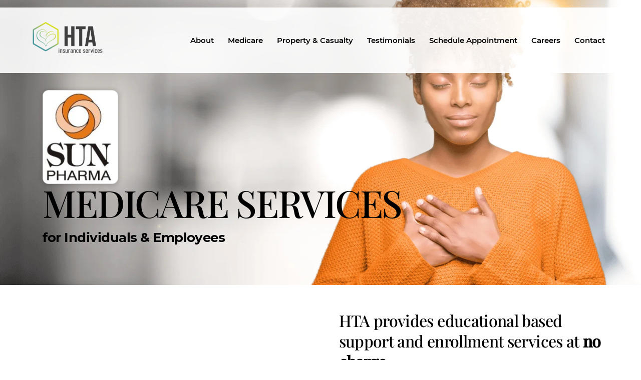

--- FILE ---
content_type: text/html; charset=UTF-8
request_url: https://www.hta-insurance.com/individuals/sunpharma/
body_size: 19042
content:
<!DOCTYPE html>
<html lang="en-US">
<head>
        <meta charset="UTF-8">
        <meta name="viewport" content="width=device-width, initial-scale=1, minimum-scale=1">
        <style id="tb_inline_styles" data-no-optimize="1">.tb_animation_on{overflow-x:hidden}.themify_builder .wow{visibility:hidden;animation-fill-mode:both}[data-tf-animation]{will-change:transform,opacity,visibility}.themify_builder .tf_lax_done{transition-duration:.8s;transition-timing-function:cubic-bezier(.165,.84,.44,1)}[data-sticky-active].tb_sticky_scroll_active{z-index:1}[data-sticky-active].tb_sticky_scroll_active .hide-on-stick{display:none}@media(min-width:1025px){.hide-desktop{width:0!important;height:0!important;padding:0!important;visibility:hidden!important;margin:0!important;display:table-column!important;background:0!important;content-visibility:hidden;overflow:hidden!important}}@media(min-width:769px) and (max-width:1024px){.hide-tablet_landscape{width:0!important;height:0!important;padding:0!important;visibility:hidden!important;margin:0!important;display:table-column!important;background:0!important;content-visibility:hidden;overflow:hidden!important}}@media(min-width:481px) and (max-width:768px){.hide-tablet{width:0!important;height:0!important;padding:0!important;visibility:hidden!important;margin:0!important;display:table-column!important;background:0!important;content-visibility:hidden;overflow:hidden!important}}@media(max-width:480px){.hide-mobile{width:0!important;height:0!important;padding:0!important;visibility:hidden!important;margin:0!important;display:table-column!important;background:0!important;content-visibility:hidden;overflow:hidden!important}}@media(max-width:768px){div.module-gallery-grid{--galn:var(--galt)}}@media(max-width:480px){
                .themify_map.tf_map_loaded{width:100%!important}
                .ui.builder_button,.ui.nav li a{padding:.525em 1.15em}
                .fullheight>.row_inner:not(.tb_col_count_1){min-height:0}
                div.module-gallery-grid{--galn:var(--galm);gap:8px}
            }</style><noscript><style>.themify_builder .wow,.wow .tf_lazy{visibility:visible!important}</style></noscript>        <style id="tf_lazy_common" data-no-optimize="1">
                        img{
                max-width:100%;
                height:auto
            }
                                    :where(.tf_in_flx,.tf_flx){display:inline-flex;flex-wrap:wrap;place-items:center}
            .tf_fa,:is(em,i) tf-lottie{display:inline-block;vertical-align:middle}:is(em,i) tf-lottie{width:1.5em;height:1.5em}.tf_fa{width:1em;height:1em;stroke-width:0;stroke:currentColor;overflow:visible;fill:currentColor;pointer-events:none;text-rendering:optimizeSpeed;buffered-rendering:static}#tf_svg symbol{overflow:visible}:where(.tf_lazy){position:relative;visibility:visible;display:block;opacity:.3}.wow .tf_lazy:not(.tf_swiper-slide){visibility:hidden;opacity:1}div.tf_audio_lazy audio{visibility:hidden;height:0;display:inline}.mejs-container{visibility:visible}.tf_iframe_lazy{transition:opacity .3s ease-in-out;min-height:10px}:where(.tf_flx),.tf_swiper-wrapper{display:flex}.tf_swiper-slide{flex-shrink:0;opacity:0;width:100%;height:100%}.tf_swiper-wrapper>br,.tf_lazy.tf_swiper-wrapper .tf_lazy:after,.tf_lazy.tf_swiper-wrapper .tf_lazy:before{display:none}.tf_lazy:after,.tf_lazy:before{content:'';display:inline-block;position:absolute;width:10px!important;height:10px!important;margin:0 3px;top:50%!important;inset-inline:auto 50%!important;border-radius:100%;background-color:currentColor;visibility:visible;animation:tf-hrz-loader infinite .75s cubic-bezier(.2,.68,.18,1.08)}.tf_lazy:after{width:6px!important;height:6px!important;inset-inline:50% auto!important;margin-top:3px;animation-delay:-.4s}@keyframes tf-hrz-loader{0%,100%{transform:scale(1);opacity:1}50%{transform:scale(.1);opacity:.6}}.tf_lazy_lightbox{position:fixed;background:rgba(11,11,11,.8);color:#ccc;top:0;left:0;display:flex;align-items:center;justify-content:center;z-index:999}.tf_lazy_lightbox .tf_lazy:after,.tf_lazy_lightbox .tf_lazy:before{background:#fff}.tf_vd_lazy,tf-lottie{display:flex;flex-wrap:wrap}tf-lottie{aspect-ratio:1.777}.tf_w.tf_vd_lazy video{width:100%;height:auto;position:static;object-fit:cover}
        </style>
        <link type="image/png" href="/wp-content/uploads/cropped-HTA-Logo-1-1.png" rel="apple-touch-icon" /><link type="image/png" href="/wp-content/uploads/cropped-HTA-Logo-1-1.png" rel="icon" /><title>Medicare Services Employees &#8211; Sun Pharma &#8211; HTA Insurance Services</title>
<style id="themify-custom-fonts">@font-face{
	font-family:'montserrat';
	font-style:normal;
	font-weight:400;
	font-display:swap;
	src:url('/wp-content/uploads/Montserrat-Regular.ttf') format('truetype')
}
@font-face{
	font-family:'montserrat';
	font-style:normal;
	font-weight:600;
	font-display:swap;
	src:url('/wp-content/uploads/Montserrat-SemiBold.ttf') format('truetype')
}
@font-face{
	font-family:'playfair-display';
	font-style:normal;
	font-weight:500;
	font-display:swap;
	src:url('/wp-content/uploads/PlayfairDisplay-Medium.ttf') format('truetype')
}
</style><meta name='robots' content='max-image-preview:large' />
<link rel="alternate" type="application/rss+xml" title="HTA Insurance Services &raquo; Feed" href="https://www.hta-insurance.com/feed/" />
<link rel="alternate" type="application/rss+xml" title="HTA Insurance Services &raquo; Comments Feed" href="https://www.hta-insurance.com/comments/feed/" />
<link rel="alternate" title="oEmbed (JSON)" type="application/json+oembed" href="https://www.hta-insurance.com/wp-json/oembed/1.0/embed?url=https%3A%2F%2Fwww.hta-insurance.com%2Findividuals%2Fsunpharma%2F" />
<link rel="alternate" title="oEmbed (XML)" type="text/xml+oembed" href="https://www.hta-insurance.com/wp-json/oembed/1.0/embed?url=https%3A%2F%2Fwww.hta-insurance.com%2Findividuals%2Fsunpharma%2F&#038;format=xml" />
<style id='wp-img-auto-sizes-contain-inline-css'>
img:is([sizes=auto i],[sizes^="auto," i]){contain-intrinsic-size:3000px 1500px}
/*# sourceURL=wp-img-auto-sizes-contain-inline-css */
</style>
<link rel="preload" href="https://www.hta-insurance.com/wp-content/plugins/formidable/css/formidableforms.css?ver=119538" as="style"><link rel='stylesheet' id='formidable-css' href='https://www.hta-insurance.com/wp-content/plugins/formidable/css/formidableforms.css?ver=119538' media='all' />
<style id='global-styles-inline-css'>
:root{--wp--preset--aspect-ratio--square: 1;--wp--preset--aspect-ratio--4-3: 4/3;--wp--preset--aspect-ratio--3-4: 3/4;--wp--preset--aspect-ratio--3-2: 3/2;--wp--preset--aspect-ratio--2-3: 2/3;--wp--preset--aspect-ratio--16-9: 16/9;--wp--preset--aspect-ratio--9-16: 9/16;--wp--preset--color--black: #000000;--wp--preset--color--cyan-bluish-gray: #abb8c3;--wp--preset--color--white: #ffffff;--wp--preset--color--pale-pink: #f78da7;--wp--preset--color--vivid-red: #cf2e2e;--wp--preset--color--luminous-vivid-orange: #ff6900;--wp--preset--color--luminous-vivid-amber: #fcb900;--wp--preset--color--light-green-cyan: #7bdcb5;--wp--preset--color--vivid-green-cyan: #00d084;--wp--preset--color--pale-cyan-blue: #8ed1fc;--wp--preset--color--vivid-cyan-blue: #0693e3;--wp--preset--color--vivid-purple: #9b51e0;--wp--preset--gradient--vivid-cyan-blue-to-vivid-purple: linear-gradient(135deg,rgb(6,147,227) 0%,rgb(155,81,224) 100%);--wp--preset--gradient--light-green-cyan-to-vivid-green-cyan: linear-gradient(135deg,rgb(122,220,180) 0%,rgb(0,208,130) 100%);--wp--preset--gradient--luminous-vivid-amber-to-luminous-vivid-orange: linear-gradient(135deg,rgb(252,185,0) 0%,rgb(255,105,0) 100%);--wp--preset--gradient--luminous-vivid-orange-to-vivid-red: linear-gradient(135deg,rgb(255,105,0) 0%,rgb(207,46,46) 100%);--wp--preset--gradient--very-light-gray-to-cyan-bluish-gray: linear-gradient(135deg,rgb(238,238,238) 0%,rgb(169,184,195) 100%);--wp--preset--gradient--cool-to-warm-spectrum: linear-gradient(135deg,rgb(74,234,220) 0%,rgb(151,120,209) 20%,rgb(207,42,186) 40%,rgb(238,44,130) 60%,rgb(251,105,98) 80%,rgb(254,248,76) 100%);--wp--preset--gradient--blush-light-purple: linear-gradient(135deg,rgb(255,206,236) 0%,rgb(152,150,240) 100%);--wp--preset--gradient--blush-bordeaux: linear-gradient(135deg,rgb(254,205,165) 0%,rgb(254,45,45) 50%,rgb(107,0,62) 100%);--wp--preset--gradient--luminous-dusk: linear-gradient(135deg,rgb(255,203,112) 0%,rgb(199,81,192) 50%,rgb(65,88,208) 100%);--wp--preset--gradient--pale-ocean: linear-gradient(135deg,rgb(255,245,203) 0%,rgb(182,227,212) 50%,rgb(51,167,181) 100%);--wp--preset--gradient--electric-grass: linear-gradient(135deg,rgb(202,248,128) 0%,rgb(113,206,126) 100%);--wp--preset--gradient--midnight: linear-gradient(135deg,rgb(2,3,129) 0%,rgb(40,116,252) 100%);--wp--preset--font-size--small: 13px;--wp--preset--font-size--medium: clamp(14px, 0.875rem + ((1vw - 3.2px) * 0.469), 20px);--wp--preset--font-size--large: clamp(22.041px, 1.378rem + ((1vw - 3.2px) * 1.091), 36px);--wp--preset--font-size--x-large: clamp(25.014px, 1.563rem + ((1vw - 3.2px) * 1.327), 42px);--wp--preset--font-family--system-font: -apple-system,BlinkMacSystemFont,"Segoe UI",Roboto,Oxygen-Sans,Ubuntu,Cantarell,"Helvetica Neue",sans-serif;--wp--preset--spacing--20: 0.44rem;--wp--preset--spacing--30: 0.67rem;--wp--preset--spacing--40: 1rem;--wp--preset--spacing--50: 1.5rem;--wp--preset--spacing--60: 2.25rem;--wp--preset--spacing--70: 3.38rem;--wp--preset--spacing--80: 5.06rem;--wp--preset--shadow--natural: 6px 6px 9px rgba(0, 0, 0, 0.2);--wp--preset--shadow--deep: 12px 12px 50px rgba(0, 0, 0, 0.4);--wp--preset--shadow--sharp: 6px 6px 0px rgba(0, 0, 0, 0.2);--wp--preset--shadow--outlined: 6px 6px 0px -3px rgb(255, 255, 255), 6px 6px rgb(0, 0, 0);--wp--preset--shadow--crisp: 6px 6px 0px rgb(0, 0, 0);}:where(body) { margin: 0; }.wp-site-blocks > .alignleft { float: left; margin-right: 2em; }.wp-site-blocks > .alignright { float: right; margin-left: 2em; }.wp-site-blocks > .aligncenter { justify-content: center; margin-left: auto; margin-right: auto; }:where(.wp-site-blocks) > * { margin-block-start: 24px; margin-block-end: 0; }:where(.wp-site-blocks) > :first-child { margin-block-start: 0; }:where(.wp-site-blocks) > :last-child { margin-block-end: 0; }:root { --wp--style--block-gap: 24px; }:root :where(.is-layout-flow) > :first-child{margin-block-start: 0;}:root :where(.is-layout-flow) > :last-child{margin-block-end: 0;}:root :where(.is-layout-flow) > *{margin-block-start: 24px;margin-block-end: 0;}:root :where(.is-layout-constrained) > :first-child{margin-block-start: 0;}:root :where(.is-layout-constrained) > :last-child{margin-block-end: 0;}:root :where(.is-layout-constrained) > *{margin-block-start: 24px;margin-block-end: 0;}:root :where(.is-layout-flex){gap: 24px;}:root :where(.is-layout-grid){gap: 24px;}.is-layout-flow > .alignleft{float: left;margin-inline-start: 0;margin-inline-end: 2em;}.is-layout-flow > .alignright{float: right;margin-inline-start: 2em;margin-inline-end: 0;}.is-layout-flow > .aligncenter{margin-left: auto !important;margin-right: auto !important;}.is-layout-constrained > .alignleft{float: left;margin-inline-start: 0;margin-inline-end: 2em;}.is-layout-constrained > .alignright{float: right;margin-inline-start: 2em;margin-inline-end: 0;}.is-layout-constrained > .aligncenter{margin-left: auto !important;margin-right: auto !important;}.is-layout-constrained > :where(:not(.alignleft):not(.alignright):not(.alignfull)){margin-left: auto !important;margin-right: auto !important;}body .is-layout-flex{display: flex;}.is-layout-flex{flex-wrap: wrap;align-items: center;}.is-layout-flex > :is(*, div){margin: 0;}body .is-layout-grid{display: grid;}.is-layout-grid > :is(*, div){margin: 0;}body{font-family: var(--wp--preset--font-family--system-font);font-size: var(--wp--preset--font-size--medium);line-height: 1.6;padding-top: 0px;padding-right: 0px;padding-bottom: 0px;padding-left: 0px;}a:where(:not(.wp-element-button)){text-decoration: underline;}:root :where(.wp-element-button, .wp-block-button__link){background-color: #32373c;border-width: 0;color: #fff;font-family: inherit;font-size: inherit;font-style: inherit;font-weight: inherit;letter-spacing: inherit;line-height: inherit;padding-top: calc(0.667em + 2px);padding-right: calc(1.333em + 2px);padding-bottom: calc(0.667em + 2px);padding-left: calc(1.333em + 2px);text-decoration: none;text-transform: inherit;}.has-black-color{color: var(--wp--preset--color--black) !important;}.has-cyan-bluish-gray-color{color: var(--wp--preset--color--cyan-bluish-gray) !important;}.has-white-color{color: var(--wp--preset--color--white) !important;}.has-pale-pink-color{color: var(--wp--preset--color--pale-pink) !important;}.has-vivid-red-color{color: var(--wp--preset--color--vivid-red) !important;}.has-luminous-vivid-orange-color{color: var(--wp--preset--color--luminous-vivid-orange) !important;}.has-luminous-vivid-amber-color{color: var(--wp--preset--color--luminous-vivid-amber) !important;}.has-light-green-cyan-color{color: var(--wp--preset--color--light-green-cyan) !important;}.has-vivid-green-cyan-color{color: var(--wp--preset--color--vivid-green-cyan) !important;}.has-pale-cyan-blue-color{color: var(--wp--preset--color--pale-cyan-blue) !important;}.has-vivid-cyan-blue-color{color: var(--wp--preset--color--vivid-cyan-blue) !important;}.has-vivid-purple-color{color: var(--wp--preset--color--vivid-purple) !important;}.has-black-background-color{background-color: var(--wp--preset--color--black) !important;}.has-cyan-bluish-gray-background-color{background-color: var(--wp--preset--color--cyan-bluish-gray) !important;}.has-white-background-color{background-color: var(--wp--preset--color--white) !important;}.has-pale-pink-background-color{background-color: var(--wp--preset--color--pale-pink) !important;}.has-vivid-red-background-color{background-color: var(--wp--preset--color--vivid-red) !important;}.has-luminous-vivid-orange-background-color{background-color: var(--wp--preset--color--luminous-vivid-orange) !important;}.has-luminous-vivid-amber-background-color{background-color: var(--wp--preset--color--luminous-vivid-amber) !important;}.has-light-green-cyan-background-color{background-color: var(--wp--preset--color--light-green-cyan) !important;}.has-vivid-green-cyan-background-color{background-color: var(--wp--preset--color--vivid-green-cyan) !important;}.has-pale-cyan-blue-background-color{background-color: var(--wp--preset--color--pale-cyan-blue) !important;}.has-vivid-cyan-blue-background-color{background-color: var(--wp--preset--color--vivid-cyan-blue) !important;}.has-vivid-purple-background-color{background-color: var(--wp--preset--color--vivid-purple) !important;}.has-black-border-color{border-color: var(--wp--preset--color--black) !important;}.has-cyan-bluish-gray-border-color{border-color: var(--wp--preset--color--cyan-bluish-gray) !important;}.has-white-border-color{border-color: var(--wp--preset--color--white) !important;}.has-pale-pink-border-color{border-color: var(--wp--preset--color--pale-pink) !important;}.has-vivid-red-border-color{border-color: var(--wp--preset--color--vivid-red) !important;}.has-luminous-vivid-orange-border-color{border-color: var(--wp--preset--color--luminous-vivid-orange) !important;}.has-luminous-vivid-amber-border-color{border-color: var(--wp--preset--color--luminous-vivid-amber) !important;}.has-light-green-cyan-border-color{border-color: var(--wp--preset--color--light-green-cyan) !important;}.has-vivid-green-cyan-border-color{border-color: var(--wp--preset--color--vivid-green-cyan) !important;}.has-pale-cyan-blue-border-color{border-color: var(--wp--preset--color--pale-cyan-blue) !important;}.has-vivid-cyan-blue-border-color{border-color: var(--wp--preset--color--vivid-cyan-blue) !important;}.has-vivid-purple-border-color{border-color: var(--wp--preset--color--vivid-purple) !important;}.has-vivid-cyan-blue-to-vivid-purple-gradient-background{background: var(--wp--preset--gradient--vivid-cyan-blue-to-vivid-purple) !important;}.has-light-green-cyan-to-vivid-green-cyan-gradient-background{background: var(--wp--preset--gradient--light-green-cyan-to-vivid-green-cyan) !important;}.has-luminous-vivid-amber-to-luminous-vivid-orange-gradient-background{background: var(--wp--preset--gradient--luminous-vivid-amber-to-luminous-vivid-orange) !important;}.has-luminous-vivid-orange-to-vivid-red-gradient-background{background: var(--wp--preset--gradient--luminous-vivid-orange-to-vivid-red) !important;}.has-very-light-gray-to-cyan-bluish-gray-gradient-background{background: var(--wp--preset--gradient--very-light-gray-to-cyan-bluish-gray) !important;}.has-cool-to-warm-spectrum-gradient-background{background: var(--wp--preset--gradient--cool-to-warm-spectrum) !important;}.has-blush-light-purple-gradient-background{background: var(--wp--preset--gradient--blush-light-purple) !important;}.has-blush-bordeaux-gradient-background{background: var(--wp--preset--gradient--blush-bordeaux) !important;}.has-luminous-dusk-gradient-background{background: var(--wp--preset--gradient--luminous-dusk) !important;}.has-pale-ocean-gradient-background{background: var(--wp--preset--gradient--pale-ocean) !important;}.has-electric-grass-gradient-background{background: var(--wp--preset--gradient--electric-grass) !important;}.has-midnight-gradient-background{background: var(--wp--preset--gradient--midnight) !important;}.has-small-font-size{font-size: var(--wp--preset--font-size--small) !important;}.has-medium-font-size{font-size: var(--wp--preset--font-size--medium) !important;}.has-large-font-size{font-size: var(--wp--preset--font-size--large) !important;}.has-x-large-font-size{font-size: var(--wp--preset--font-size--x-large) !important;}.has-system-font-font-family{font-family: var(--wp--preset--font-family--system-font) !important;}
:root :where(.wp-block-pullquote){font-size: clamp(0.984em, 0.984rem + ((1vw - 0.2em) * 0.645), 1.5em);line-height: 1.6;}
/*# sourceURL=global-styles-inline-css */
</style>
<link rel="preload" href="https://fonts.googleapis.com/icon?family=Material+Icons&#038;ver=6.9" as="style"><link rel='stylesheet' id='materialIcons-css' href='https://fonts.googleapis.com/icon?family=Material+Icons&#038;ver=6.9' media='all' />
<link rel="preload" href="https://www.hta-insurance.com/wp-content/plugins/codemonkeys-hipaa-forms//css/style.css?ver=6.9" as="style"><link rel='stylesheet' id='cmHipaaAdminStyle-css' href='https://www.hta-insurance.com/wp-content/plugins/codemonkeys-hipaa-forms//css/style.css?ver=6.9' media='all' />
<link rel="preload" href="https://www.hta-insurance.com/wp-content/plugins/codemonkeys-hipaa-forms//css/style.css?ver=6.9" as="style"><link rel='stylesheet' id='custom-gravity-style-css' href='https://www.hta-insurance.com/wp-content/plugins/codemonkeys-hipaa-forms//css/style.css?ver=6.9' media='all' />
<style id='custom-gravity-style-inline-css'>

                        #gform_11 .gform_fileupload_multifile {
                            display: none;
                        }
                    

                        #gform_9 .gform_fileupload_multifile {
                            display: none;
                        }
                    

                        #gform_13 .gform_fileupload_multifile {
                            display: none;
                        }
                    

                        #gform_10 .gform_fileupload_multifile {
                            display: none;
                        }
                    

                        #gform_20 .gform_fileupload_multifile {
                            display: none;
                        }
                    

                        #gform_14 .gform_fileupload_multifile {
                            display: none;
                        }
                    

                        #gform_17 .gform_fileupload_multifile {
                            display: none;
                        }
                    

                        #gform_28 .gform_fileupload_multifile {
                            display: none;
                        }
                    

                        #gform_30 .gform_fileupload_multifile {
                            display: none;
                        }
                    

                        #gform_32 .gform_fileupload_multifile {
                            display: none;
                        }
                    

                        #gform_31 .gform_fileupload_multifile {
                            display: none;
                        }
                    

                        #gform_37 .gform_fileupload_multifile {
                            display: none;
                        }
                    

                        #gform_38 .gform_fileupload_multifile {
                            display: none;
                        }
                    

                        #gform_40 .gform_fileupload_multifile {
                            display: none;
                        }
                    

                        #gform_44 .gform_fileupload_multifile {
                            display: none;
                        }
                    

                        #gform_51 .gform_fileupload_multifile {
                            display: none;
                        }
                    

                        #gform_52 .gform_fileupload_multifile {
                            display: none;
                        }
                    

                        #gform_53 .gform_fileupload_multifile {
                            display: none;
                        }
                    

                        #gform_61 .gform_fileupload_multifile {
                            display: none;
                        }
                    

                        #gform_62 .gform_fileupload_multifile {
                            display: none;
                        }
                    

                        #gform_64 .gform_fileupload_multifile {
                            display: none;
                        }
                    

                        #gform_66 .gform_fileupload_multifile {
                            display: none;
                        }
                    

                        #gform_65 .gform_fileupload_multifile {
                            display: none;
                        }
                    
/*# sourceURL=custom-gravity-style-inline-css */
</style>
<link rel="preload" href="https://www.hta-insurance.com/wp-content/plugins/themify-shortcodes/assets/styles.css?ver=6.9" as="style"><link rel='stylesheet' id='themify-shortcodes-css' href='https://www.hta-insurance.com/wp-content/plugins/themify-shortcodes/assets/styles.css?ver=6.9' media='all' />
<script src="https://www.hta-insurance.com/wp-includes/js/jquery/jquery.min.js?ver=3.7.1" id="jquery-core-js"></script>
<script src="https://www.hta-insurance.com/wp-includes/js/jquery/jquery-migrate.min.js?ver=3.4.1" id="jquery-migrate-js"></script>
<script id="wpm-6310-ajax-script-js-extra">
var my_ajax_object = {"ajax_url":"https://www.hta-insurance.com/wp-admin/admin-ajax.php"};
//# sourceURL=wpm-6310-ajax-script-js-extra
</script>
<script src="https://www.hta-insurance.com/wp-content/plugins/team-showcase-supreme-pro-5.5/assets/js/ajaxdata-pro.js?ver=6.9" id="wpm-6310-ajax-script-js"></script>
<link rel="https://api.w.org/" href="https://www.hta-insurance.com/wp-json/" /><link rel="alternate" title="JSON" type="application/json" href="https://www.hta-insurance.com/wp-json/wp/v2/pages/8805" /><link rel="EditURI" type="application/rsd+xml" title="RSD" href="https://www.hta-insurance.com/xmlrpc.php?rsd" />
<link rel="canonical" href="https://www.hta-insurance.com/individuals/sunpharma/" />
<link rel='shortlink' href='https://www.hta-insurance.com/?p=8805' />
<!-- Stream WordPress user activity plugin v4.1.1 -->
<script>document.documentElement.className += " js";</script>

	<style>
	@keyframes themifyAnimatedBG{
		0%{background-color:#33baab}100%{background-color:#e33b9e}50%{background-color:#4961d7}33.3%{background-color:#2ea85c}25%{background-color:#2bb8ed}20%{background-color:#dd5135}
	}
	.module_row.animated-bg{
		animation:themifyAnimatedBG 30000ms infinite alternate
	}
	</style>
	<!-- Google tag (gtag.js) -->
<script async src="https://www.googletagmanager.com/gtag/js?id=G-ZD5SR51YEY"></script>
<script>
  window.dataLayer = window.dataLayer || [];
  function gtag(){dataLayer.push(arguments);}
  gtag('js', new Date());

  gtag('config', 'G-ZD5SR51YEY');
</script><link rel="prefetch" href="https://www.hta-insurance.com/wp-content/themes/themify-ultra/js/themify-script.js?ver=8.0.8" as="script" fetchpriority="low"><link rel="prefetch" href="https://www.hta-insurance.com/wp-content/themes/themify-ultra/themify/js/modules/themify-sidemenu.js?ver=8.2.0" as="script" fetchpriority="low"><link rel="preload" href="https://www.hta-insurance.com/wp-content/uploads/HTA_Logo_Transparent.png" as="image"><link rel="prefetch" href="https://www.hta-insurance.com/wp-content/themes/themify-ultra/themify/js/modules/isotop.js?ver=8.2.0" as="script" fetchpriority="low"><link rel="preload" href="https://www.hta-insurance.com/wp-content/themes/themify-ultra/themify/themify-builder/js/themify-builder-script.js?ver=8.2.0" as="script" fetchpriority="low"><style id="tf_gf_fonts_style">@font-face{font-family:'Public Sans';font-style:italic;font-display:swap;src:url(https://fonts.gstatic.com/s/publicsans/v21/ijwTs572Xtc6ZYQws9YVwnNDTJPax9k0.woff2) format('woff2');unicode-range:U+0102-0103,U+0110-0111,U+0128-0129,U+0168-0169,U+01A0-01A1,U+01AF-01B0,U+0300-0301,U+0303-0304,U+0308-0309,U+0323,U+0329,U+1EA0-1EF9,U+20AB;}@font-face{font-family:'Public Sans';font-style:italic;font-display:swap;src:url(https://fonts.gstatic.com/s/publicsans/v21/ijwTs572Xtc6ZYQws9YVwnNDTJLax9k0.woff2) format('woff2');unicode-range:U+0100-02BA,U+02BD-02C5,U+02C7-02CC,U+02CE-02D7,U+02DD-02FF,U+0304,U+0308,U+0329,U+1D00-1DBF,U+1E00-1E9F,U+1EF2-1EFF,U+2020,U+20A0-20AB,U+20AD-20C0,U+2113,U+2C60-2C7F,U+A720-A7FF;}@font-face{font-family:'Public Sans';font-style:italic;font-display:swap;src:url(https://fonts.gstatic.com/s/publicsans/v21/ijwTs572Xtc6ZYQws9YVwnNDTJzaxw.woff2) format('woff2');unicode-range:U+0000-00FF,U+0131,U+0152-0153,U+02BB-02BC,U+02C6,U+02DA,U+02DC,U+0304,U+0308,U+0329,U+2000-206F,U+20AC,U+2122,U+2191,U+2193,U+2212,U+2215,U+FEFF,U+FFFD;}@font-face{font-family:'Public Sans';font-style:italic;font-weight:600;font-display:swap;src:url(https://fonts.gstatic.com/s/publicsans/v21/ijwTs572Xtc6ZYQws9YVwnNDTJPax9k0.woff2) format('woff2');unicode-range:U+0102-0103,U+0110-0111,U+0128-0129,U+0168-0169,U+01A0-01A1,U+01AF-01B0,U+0300-0301,U+0303-0304,U+0308-0309,U+0323,U+0329,U+1EA0-1EF9,U+20AB;}@font-face{font-family:'Public Sans';font-style:italic;font-weight:600;font-display:swap;src:url(https://fonts.gstatic.com/s/publicsans/v21/ijwTs572Xtc6ZYQws9YVwnNDTJLax9k0.woff2) format('woff2');unicode-range:U+0100-02BA,U+02BD-02C5,U+02C7-02CC,U+02CE-02D7,U+02DD-02FF,U+0304,U+0308,U+0329,U+1D00-1DBF,U+1E00-1E9F,U+1EF2-1EFF,U+2020,U+20A0-20AB,U+20AD-20C0,U+2113,U+2C60-2C7F,U+A720-A7FF;}@font-face{font-family:'Public Sans';font-style:italic;font-weight:600;font-display:swap;src:url(https://fonts.gstatic.com/s/publicsans/v21/ijwTs572Xtc6ZYQws9YVwnNDTJzaxw.woff2) format('woff2');unicode-range:U+0000-00FF,U+0131,U+0152-0153,U+02BB-02BC,U+02C6,U+02DA,U+02DC,U+0304,U+0308,U+0329,U+2000-206F,U+20AC,U+2122,U+2191,U+2193,U+2212,U+2215,U+FEFF,U+FFFD;}@font-face{font-family:'Public Sans';font-style:italic;font-weight:700;font-display:swap;src:url(https://fonts.gstatic.com/s/publicsans/v21/ijwTs572Xtc6ZYQws9YVwnNDTJPax9k0.woff2) format('woff2');unicode-range:U+0102-0103,U+0110-0111,U+0128-0129,U+0168-0169,U+01A0-01A1,U+01AF-01B0,U+0300-0301,U+0303-0304,U+0308-0309,U+0323,U+0329,U+1EA0-1EF9,U+20AB;}@font-face{font-family:'Public Sans';font-style:italic;font-weight:700;font-display:swap;src:url(https://fonts.gstatic.com/s/publicsans/v21/ijwTs572Xtc6ZYQws9YVwnNDTJLax9k0.woff2) format('woff2');unicode-range:U+0100-02BA,U+02BD-02C5,U+02C7-02CC,U+02CE-02D7,U+02DD-02FF,U+0304,U+0308,U+0329,U+1D00-1DBF,U+1E00-1E9F,U+1EF2-1EFF,U+2020,U+20A0-20AB,U+20AD-20C0,U+2113,U+2C60-2C7F,U+A720-A7FF;}@font-face{font-family:'Public Sans';font-style:italic;font-weight:700;font-display:swap;src:url(https://fonts.gstatic.com/s/publicsans/v21/ijwTs572Xtc6ZYQws9YVwnNDTJzaxw.woff2) format('woff2');unicode-range:U+0000-00FF,U+0131,U+0152-0153,U+02BB-02BC,U+02C6,U+02DA,U+02DC,U+0304,U+0308,U+0329,U+2000-206F,U+20AC,U+2122,U+2191,U+2193,U+2212,U+2215,U+FEFF,U+FFFD;}@font-face{font-family:'Public Sans';font-display:swap;src:url(https://fonts.gstatic.com/s/publicsans/v21/ijwRs572Xtc6ZYQws9YVwnNJfJ7Cww.woff2) format('woff2');unicode-range:U+0102-0103,U+0110-0111,U+0128-0129,U+0168-0169,U+01A0-01A1,U+01AF-01B0,U+0300-0301,U+0303-0304,U+0308-0309,U+0323,U+0329,U+1EA0-1EF9,U+20AB;}@font-face{font-family:'Public Sans';font-display:swap;src:url(https://fonts.gstatic.com/s/publicsans/v21/ijwRs572Xtc6ZYQws9YVwnNIfJ7Cww.woff2) format('woff2');unicode-range:U+0100-02BA,U+02BD-02C5,U+02C7-02CC,U+02CE-02D7,U+02DD-02FF,U+0304,U+0308,U+0329,U+1D00-1DBF,U+1E00-1E9F,U+1EF2-1EFF,U+2020,U+20A0-20AB,U+20AD-20C0,U+2113,U+2C60-2C7F,U+A720-A7FF;}@font-face{font-family:'Public Sans';font-display:swap;src:url(https://fonts.gstatic.com/s/publicsans/v21/ijwRs572Xtc6ZYQws9YVwnNGfJ4.woff2) format('woff2');unicode-range:U+0000-00FF,U+0131,U+0152-0153,U+02BB-02BC,U+02C6,U+02DA,U+02DC,U+0304,U+0308,U+0329,U+2000-206F,U+20AC,U+2122,U+2191,U+2193,U+2212,U+2215,U+FEFF,U+FFFD;}@font-face{font-family:'Public Sans';font-weight:600;font-display:swap;src:url(https://fonts.gstatic.com/s/publicsans/v21/ijwRs572Xtc6ZYQws9YVwnNJfJ7Cww.woff2) format('woff2');unicode-range:U+0102-0103,U+0110-0111,U+0128-0129,U+0168-0169,U+01A0-01A1,U+01AF-01B0,U+0300-0301,U+0303-0304,U+0308-0309,U+0323,U+0329,U+1EA0-1EF9,U+20AB;}@font-face{font-family:'Public Sans';font-weight:600;font-display:swap;src:url(https://fonts.gstatic.com/s/publicsans/v21/ijwRs572Xtc6ZYQws9YVwnNIfJ7Cww.woff2) format('woff2');unicode-range:U+0100-02BA,U+02BD-02C5,U+02C7-02CC,U+02CE-02D7,U+02DD-02FF,U+0304,U+0308,U+0329,U+1D00-1DBF,U+1E00-1E9F,U+1EF2-1EFF,U+2020,U+20A0-20AB,U+20AD-20C0,U+2113,U+2C60-2C7F,U+A720-A7FF;}@font-face{font-family:'Public Sans';font-weight:600;font-display:swap;src:url(https://fonts.gstatic.com/s/publicsans/v21/ijwRs572Xtc6ZYQws9YVwnNGfJ4.woff2) format('woff2');unicode-range:U+0000-00FF,U+0131,U+0152-0153,U+02BB-02BC,U+02C6,U+02DA,U+02DC,U+0304,U+0308,U+0329,U+2000-206F,U+20AC,U+2122,U+2191,U+2193,U+2212,U+2215,U+FEFF,U+FFFD;}@font-face{font-family:'Public Sans';font-weight:700;font-display:swap;src:url(https://fonts.gstatic.com/s/publicsans/v21/ijwRs572Xtc6ZYQws9YVwnNJfJ7Cww.woff2) format('woff2');unicode-range:U+0102-0103,U+0110-0111,U+0128-0129,U+0168-0169,U+01A0-01A1,U+01AF-01B0,U+0300-0301,U+0303-0304,U+0308-0309,U+0323,U+0329,U+1EA0-1EF9,U+20AB;}@font-face{font-family:'Public Sans';font-weight:700;font-display:swap;src:url(https://fonts.gstatic.com/s/publicsans/v21/ijwRs572Xtc6ZYQws9YVwnNIfJ7Cww.woff2) format('woff2');unicode-range:U+0100-02BA,U+02BD-02C5,U+02C7-02CC,U+02CE-02D7,U+02DD-02FF,U+0304,U+0308,U+0329,U+1D00-1DBF,U+1E00-1E9F,U+1EF2-1EFF,U+2020,U+20A0-20AB,U+20AD-20C0,U+2113,U+2C60-2C7F,U+A720-A7FF;}@font-face{font-family:'Public Sans';font-weight:700;font-display:swap;src:url(https://fonts.gstatic.com/s/publicsans/v21/ijwRs572Xtc6ZYQws9YVwnNGfJ4.woff2) format('woff2');unicode-range:U+0000-00FF,U+0131,U+0152-0153,U+02BB-02BC,U+02C6,U+02DA,U+02DC,U+0304,U+0308,U+0329,U+2000-206F,U+20AC,U+2122,U+2191,U+2193,U+2212,U+2215,U+FEFF,U+FFFD;}</style><link rel="preload" fetchpriority="high" href="https://www.hta-insurance.com/wp-content/uploads/themify-concate/1247724868/themify-2416992261.css" as="style"><link fetchpriority="high" id="themify_concate-css" rel="stylesheet" href="https://www.hta-insurance.com/wp-content/uploads/themify-concate/1247724868/themify-2416992261.css"><link rel="dns-prefetch" href="https://fonts.gstatic.com"><link rel="preconnect" href="https://www.youtube.com"><link rel="preconnect" href="https://www.google-analytics.com"></head>
<body class="wp-singular page-template-default page page-id-8805 page-child parent-pageid-2427 wp-theme-themify-ultra wp-child-theme-themify-ultra-child skin-default sidebar-none full_width no-home tb_animation_on ready-view header-top-widgets no-fixed-header transparent-header footer-block tagline-off social-widget-off search-off footer-widgets-off sidemenu-active no-rounded-image no-rounded-input">
<a class="screen-reader-text skip-to-content" href="#content">Skip to content</a><svg id="tf_svg" style="display:none"><defs><symbol id="tf-fas-fullstar" viewBox="0 0 32 32"><path d="M17.6 2.78a1.77 1.77 0 0 0-3.2 0l-3.57 7.35-7.97 1.18a1.77 1.77 0 0 0-1 3.02l5.8 5.73-1.37 8.09a1.78 1.78 0 0 0 2.6 1.87l7.12-3.8 7.13 3.8a1.78 1.78 0 0 0 2.6-1.87l-1.38-8.1 5.79-5.72a1.78 1.78 0 0 0-.99-3.02l-7.98-1.18-3.57-7.35z"/></symbol><symbol id="tf-fab-facebook" viewBox="0 0 17 32"><path d="M13.5 5.31q-1.13 0-1.78.38t-.85.94-.18 1.43V12H16l-.75 5.69h-4.56V32H4.8V17.7H0V12h4.8V7.5q0-3.56 2-5.53T12.13 0q2.68 0 4.37.25v5.06h-3z"/></symbol><symbol id="tf-fab-linkedin" viewBox="0 0 32 32"><path d="M26 2q.81 0 1.4.6T28 4v24q0 .81-.6 1.4T26 30H2q-.81 0-1.4-.6T0 28V4q0-.81.6-1.4T2 2h24zM8.44 26h.06V12.62H4.31V26h4.13zM6.38 10.81q1 0 1.71-.72t.72-1.68-.72-1.7T6.37 6t-1.68.72-.7 1.69.7 1.68 1.68.72zM24 26v-7.31q0-1.5-.19-2.57t-.69-1.96-1.53-1.38-2.53-.47q-1.44 0-2.47.63t-1.47 1.5h-.06v-1.82h-4V26h4.19v-6.63q0-1.56.5-2.5t1.94-.93q.75 0 1.25.3t.65.95.22 1.09.07 1.22V26H24z"/></symbol></defs></svg><script> </script><div id="pagewrap" class="tf_box hfeed site">
					<div id="headerwrap"  class=' tf_box'>

			
										                                                    <div class="header-icons tf_hide">
                                <a id="menu-icon" class="tf_inline_b tf_text_dec" href="#mobile-menu" aria-label="Menu"><span class="menu-icon-inner tf_inline_b tf_vmiddle tf_overflow"></span><span class="screen-reader-text">Menu</span></a>
				                            </div>
                        
			<header id="header" class="tf_box pagewidth tf_clearfix" itemscope="itemscope" itemtype="https://schema.org/WPHeader">

	            
	            <div class="header-bar tf_box">
				    <div id="site-logo"><a href="https://www.hta-insurance.com" title="HTA Insurance Services"><img  src="https://www.hta-insurance.com/wp-content/uploads/HTA_Logo_Transparent.png" alt="HTA Insurance Services" class="site-logo-image" width="150" data-tf-not-load="1" fetchpriority="high"></a></div>				</div>
				<!-- /.header-bar -->

									<div id="mobile-menu" class="sidemenu sidemenu-off tf_scrollbar">
												
						<div class="navbar-wrapper tf_clearfix">
                            														
							
							
							<nav id="main-nav-wrap" itemscope="itemscope" itemtype="https://schema.org/SiteNavigationElement">
								<ul id="main-nav" class="main-nav tf_clearfix tf_box"><li  id="menu-item-5031" class="menu-item-custom-5031 menu-item menu-item-type-custom menu-item-object-custom menu-item-has-children has-sub-menu menu-item-5031" aria-haspopup="true"><a  href="#">About<span class="child-arrow"></span></a> <ul class="sub-menu"><li  id="menu-item-5127" class="menu-item-page-5119 menu-item menu-item-type-post_type menu-item-object-page menu-item-5127 menu-page-5119-parent-5031"><a  href="https://www.hta-insurance.com/who-we-are/">Who We Are</a> </li>
<li  id="menu-item-5059" class="menu-item-page-5053 menu-item menu-item-type-post_type menu-item-object-page menu-item-5059 menu-page-5053-parent-5031"><a  href="https://www.hta-insurance.com/meet-our-team/">Meet Our Team</a> </li>
<li  id="menu-item-5140" class="menu-item-page-5131 menu-item menu-item-type-post_type menu-item-object-page menu-item-5140 menu-page-5131-parent-5031"><a  href="https://www.hta-insurance.com/news/">News</a> </li>
</ul></li>
<li  id="menu-item-5034" class="menu-item-custom-5034 menu-item menu-item-type-custom menu-item-object-custom menu-item-has-children has-sub-menu menu-item-5034" aria-haspopup="true"><a  href="#">Medicare<span class="child-arrow"></span></a> <ul class="sub-menu"><li  id="menu-item-5035" class="menu-item-custom-5035 menu-item menu-item-type-custom menu-item-object-custom menu-item-5035 menu-custom-5035-parent-5034"><a  href="https://www.hta-insurance.com/medicare-services/">Individuals &#8211; Employees</a> </li>
<li  id="menu-item-5036" class="menu-item-custom-5036 menu-item menu-item-type-custom menu-item-object-custom menu-item-5036 menu-custom-5036-parent-5034"><a  href="https://www.hta-insurance.com/employers/medicare-services-employers/">HR &#8211; Employers</a> </li>
<li  id="menu-item-5037" class="menu-item-custom-5037 menu-item menu-item-type-custom menu-item-object-custom menu-item-5037 menu-custom-5037-parent-5034"><a  href="https://www.hta-insurance.com/advisors/services/">Advisors</a> </li>
<li  id="menu-item-5253" class="menu-item-page-5236 menu-item menu-item-type-post_type menu-item-object-page menu-item-5253 menu-page-5236-parent-5034"><a  href="https://www.hta-insurance.com/group-health-brokers/">Group Health Brokers</a> </li>
<li  id="menu-item-16341" class="menu-item-custom-16341 menu-item menu-item-type-custom menu-item-object-custom menu-item-16341 menu-custom-16341-parent-5034"><a  href="https://www.hta-insurance.com/travel-insurance/">Travel Insurance</a> </li>
</ul></li>
<li  id="menu-item-5039" class="menu-item-custom-5039 menu-item menu-item-type-custom menu-item-object-custom menu-item-has-children has-sub-menu menu-item-5039" aria-haspopup="true"><a  href="#">Property &#038; Casualty<span class="child-arrow"></span></a> <ul class="sub-menu"><li  id="menu-item-8431" class="menu-item-page-8299 menu-item menu-item-type-post_type menu-item-object-page menu-item-8431 menu-page-8299-parent-5039"><a  href="https://www.hta-insurance.com/pc-personal-lines/">Individuals &#8211; Personal</a> </li>
<li  id="menu-item-10814" class="menu-item-custom-10814 menu-item menu-item-type-custom menu-item-object-custom menu-item-10814 menu-custom-10814-parent-5039"><a  target="_blank" rel="noopener" href="https://customerservice.agentinsure.com/EzLynxCustomerService/web/htains/account/login">HTA Client Center</a> </li>
<li  id="menu-item-5251" class="menu-item-page-5247 menu-item menu-item-type-post_type menu-item-object-page menu-item-has-children has-sub-menu menu-item-5251 menu-page-5247-parent-5039" aria-haspopup="true"><a  href="https://www.hta-insurance.com/pc-commercial-lines/">Businesses &#8211; Commercial<span class="child-arrow"></span></a> <ul class="sub-menu"><li  id="menu-item-14706" class="menu-item-page-14451 menu-item menu-item-type-post_type menu-item-object-page menu-item-14706 menu-page-14451-parent-5251"><a  href="https://www.hta-insurance.com/cl-medical/">Medical &#038; Dental Practices</a> </li>
</ul></li>
<li  id="menu-item-8442" class="menu-item-page-1145 menu-item menu-item-type-post_type menu-item-object-page menu-item-8442 menu-page-1145-parent-5039"><a  href="https://www.hta-insurance.com/advisors/services/">Advisors</a> </li>
</ul></li>
<li  id="menu-item-5080" class="menu-item-page-5075 menu-item menu-item-type-post_type menu-item-object-page menu-item-5080"><a  href="https://www.hta-insurance.com/testimonials/">Testimonials</a> </li>
<li  id="menu-item-5107" class="menu-item-custom-5107 menu-item menu-item-type-custom menu-item-object-custom menu-item-5107"><a  href="/schedule/">Schedule Appointment</a> </li>
<li  id="menu-item-10020" class="menu-item-page-9874 menu-item menu-item-type-post_type menu-item-object-page menu-item-10020"><a  href="https://www.hta-insurance.com/careers/">Careers</a> </li>
<li  id="menu-item-5223" class="menu-item-page-5211 menu-item menu-item-type-post_type menu-item-object-page menu-item-5223"><a  href="https://www.hta-insurance.com/contact-us/">Contact</a> </li>
</ul>							</nav>
							<!-- /#main-nav-wrap -->
                                                    </div>

						
							<a id="menu-icon-close" aria-label="Close menu" class="tf_close tf_hide" href="#"><span class="screen-reader-text">Close Menu</span></a>

																	</div><!-- #mobile-menu -->
                     					<!-- /#mobile-menu -->
				
				
				
			</header>
			<!-- /#header -->
				        
		</div>
		<!-- /#headerwrap -->
	
	<div id="body" class="tf_box tf_clear tf_mw tf_clearfix">
		
	<!-- layout-container -->
<div id="layout" class="pagewidth tf_box tf_clearfix">
        <!-- content -->
    <main id="content" class="tf_box tf_clearfix">
	                <div id="page-8805" class="type-page">
                            <div class="page-content entry-content">
            <!--themify_builder_content-->
<div id="themify_builder_content-8805" data-postid="8805" class="themify_builder_content themify_builder_content-8805 themify_builder tf_clear">
                    <div  data-lazy="1" class="module_row themify_builder_row tb_hvgh444 tb_first tf_w">
            <span  class="builder_row_cover tf_abs" data-lazy="1"></span>            <div class="row_inner col_align_top tb_col_count_2 tf_box tf_rel">
                        <div  data-lazy="1" class="module_column tb-column col4-2 tb_2e3w000 first">
                            <div  data-lazy="1" class="module_subrow themify_builder_sub_row tf_w col_align_top tb_col_count_1 tb_6utw303">
                <div  data-lazy="1" class="module_column sub_column col-full tb_8qwn404 first">
                    <!-- module image -->
<div  class="module module-image tb_hbel605 image-top rounded drop-shadow bordered  tf_mw" data-lazy="1">
        <div class="image-wrap tf_rel tf_mw">
            <img decoding="async" src="https://www.hta-insurance.com/wp-content/uploads/thumbnail_SUN-Logo-151x190.jpg" width="151" height="190" class="wp-post-image wp-image-8808" title="thumbnail_SUN Logo" alt="thumbnail_SUN Logo" srcset="https://www.hta-insurance.com/wp-content/uploads/thumbnail_SUN-Logo-151x190.jpg 151w, https://www.hta-insurance.com/wp-content/uploads/thumbnail_SUN-Logo.jpg 234w" sizes="(max-width: 151px) 100vw, 151px" />    
        </div>
    <!-- /image-wrap -->
    
        </div>
<!-- /module image --><!-- module text -->
<div  class="module module-text tb_vooz777   " data-lazy="1">
        <div  class="tb_text_wrap">
        <h1>Medicare Services</h1>
<h5>for Individuals &amp; Employees</h5>    </div>
</div>
<!-- /module text -->        </div>
                    </div>
                </div>
                    <div  data-lazy="1" class="module_column tb-column col4-2 tb_wots443 last">
                            </div>
                        </div>
        </div>
                        <div  data-lazy="1" class="module_row themify_builder_row tb_rca6343 tf_w">
                        <div class="row_inner col_align_top tb_col_count_2 tf_box tf_rel">
                        <div  data-lazy="1" class="module_column tb-column col4-2 tb_gcpu343 first">
                    <!-- module video -->
<div  class="module module-video tb_nbn1230 video-top  " data-lazy="1">
                    <div class="video-wrap-outer">
            <div class="video-wrap tf_rel tf_overflow">
                                    <noscript><iframe data-no-script src="https://www.youtube.com/embed/ebmTs1k3uDA?pip=1&#038;playsinline=1" allow="accelerometer;encrypted-media;gyroscope;picture-in-picture;fullscreen" class="tf_abs tf_w tf_h"></iframe></noscript>
                                </div>
            <!-- /video-wrap -->
        </div>
        <!-- /video-wrap-outer -->
            </div>
        </div>
                    <div  data-lazy="1" class="module_column tb-column col4-2 tb_lf0z003 last">
                    <!-- module text -->
<div  class="module module-text tb_kbyk303   " data-lazy="1">
        <div  class="tb_text_wrap">
        <h3>HTA provides educational based support and enrollment services at <strong>no charge.</strong></h3>
<h5>You will never pay more for insurance by working with the HTA Medicare Advisor Team.</h5>
<p>Although we will help with all of your enrollments, everyone on our Medicare Advisor Team is a salaried employee of HTA, so you will never feel any sales pressure.  Below is a sample of how HTA can simplify your Retirement Healthcare experience.</p>    </div>
</div>
<!-- /module text -->        </div>
                        </div>
        </div>
                        <div  data-lazy="1" class="module_row themify_builder_row tb_uz59355 tf_w">
                        <div class="row_inner col_align_top tb_col_count_3 tf_box tf_rel">
                        <div  data-lazy="1" class="module_column tb-column col3-1 tb_l238763 first">
                    <!-- module buttons -->
<div  class="module module-buttons tb_p7yi083 buttons-horizontal solid   buttons-fullwidth" data-lazy="1">
        <div class="module-buttons-item tf_in_flx">
                        <a href="/medicare-plans/" class="ui builder_button tf_in_flx transparent" >
                                                More About Plans                                        </a>
                </div>
            </div>
<!-- /module buttons -->
        </div>
                    <div  data-lazy="1" class="module_column tb-column col3-1 tb_zlzb603">
                    <!-- module buttons -->
<div  class="module module-buttons tb_yaqr730 buttons-horizontal solid   buttons-fullwidth" data-lazy="1">
        <div class="module-buttons-item tf_in_flx">
                        <a href="/individuals/webinars-podcasts/" class="ui builder_button tf_in_flx transparent" >
                                                Webinars &amp; Podcasts                                        </a>
                </div>
            </div>
<!-- /module buttons -->
        </div>
                    <div  data-lazy="1" class="module_column tb-column col3-1 tb_x9xl423 last">
                    <!-- module buttons -->
<div  class="module module-buttons tb_xwv5043 buttons-horizontal solid   buttons-fullwidth" data-lazy="1">
        <div class="module-buttons-item tf_in_flx">
                        <a href="/schedule" class="ui builder_button tf_in_flx transparent" >
                                                Schedule Appointment                                        </a>
                </div>
            </div>
<!-- /module buttons -->
        </div>
                        </div>
        </div>
                        <div  data-lazy="1" class="module_row themify_builder_row tb_nx4a330 tf_w">
                        <div class="row_inner col_align_top tb_col_count_1 tf_box tf_rel">
                        <div  data-lazy="1" class="module_column tb-column col-full tb_k3hs305 first">
                    <!-- module text -->
<div  class="module module-text tb_s6io330   " data-lazy="1">
        <div  class="tb_text_wrap">
        <p>We feel it is important that our clients receive proper assistance and advice when it comes to their Medicare decisions. HTA will provide a full service package to help you transition to Medicare, acquire the most appropriate supplemental coverage for your situation, and provide ongoing support.</p>
<h3>Educate</h3>
<p>Pre and Post retirement consultations provide individuals no cost Zoom or phone counseling sessions to prepare and answer questions for all aspects of retirement healthcare.  You schedule your consultation calls for a day and time that is most convenient to you.  Our Advisors will provide as much coaching as you desire on Medicare planning.</p>
<h3>Simplify</h3>
<p>After a consultation call, you will receive an easy to understand bullet point summary of the call. The tailor-made <strong>“Roadmap to Medicare” Report</strong> is a customized report that will give step by step action items to do at specific times leading up to retirement. It answers questions like:</p>
<ul>
<li>Should I enroll or defer my Medicare Part B at Age 65? How do I defer/enroll?</li>
<li>When does it make sense to explore Medicare and Supplemental/Advantage options if I work past age 65?</li>
</ul>
<h3>Shop</h3>
<p><strong>Medicare Supplement, Medicare Advantage, Prescription Drug, and Dental/Vision coverage.  </strong><strong>The HTA Team can shop 20+ insurance carriers and products at the click of a button to save you time and research.</strong> We will provide gentle guidance and support for choosing the most suitable and cost effective plans. Our Advisors will compare prices from the leading insurance carriers, explain the products and help complete the enrollment. Our Client Service Team will follow through with your application all the way to make sure the policy is issued correctly and you are comfortable with the coverage. In addition, HTA provides ongoing, unlimited support for future questions as well as annual coverage reviews. </p>
<h3>No Cost Services</h3>
<p><strong>HTA provides educational based support and enrollment services for you, your friends and your family nationwide ~ all at no charge.</strong></p>
<p>Our only ask is that when it comes time for your Medicare enrollment, you allow HTA to help you with the paperwork.  HTA is compensated by the insurance carrier offered when policy is written.  You will never pay more for insurance by working with the HTA Medicare Advisor Team.</p>
<p><strong>Our Advisors are all salaried employees, and are not incentivized with commissions.  Our guarantee: NO SALES PITCHES!  Only friendly, undivided, and efficiently executed service. </strong></p>
<p><strong>HTA is committed to exceeding your expectations.</strong></p>    </div>
</div>
<!-- /module text -->        </div>
                        </div>
        </div>
                        <div  data-lazy="1" class="module_row themify_builder_row tb_r44o343 tf_w">
                        <div class="row_inner col_align_top tb_col_count_1 tf_box tf_rel">
                        <div  data-lazy="1" class="module_column tb-column col-full tb_emy1333 first">
                    <!-- module image -->
<div  class="module module-image tb_isof283 image-center   tf_mw" data-lazy="1">
        <div class="image-wrap tf_rel tf_mw">
            <a href="https://www.hta-insurance.com/wp-content/uploads/Roadmap-to-Medicare-PROCESS.pdf" rel="noopener" target="_blank">
                   <img fetchpriority="high" decoding="async" src="https://www.hta-insurance.com/wp-content/uploads/Roadmap-to-Medicare-PROCESS-pdf-682x526.jpg" width="682" height="526" title="Download our Roadmap to Medicare Process" alt="Download our Roadmap to Medicare Process">        </a>
    
        </div>
    <!-- /image-wrap -->
    
        <div class="image-content">
                    <h3 class="image-title">
                                    <a href="https://www.hta-insurance.com/wp-content/uploads/Roadmap-to-Medicare-PROCESS.pdf" rel="noopener" target="_blank">
                        Download our Roadmap to Medicare Process                    </a>
                            </h3>
                    </div>
    <!-- /image-content -->
        </div>
<!-- /module image -->        </div>
                        </div>
        </div>
                        <div  data-lazy="1" class="module_row themify_builder_row tb_v5dz333 tf_w">
                        <div class="row_inner col_align_top tb_col_count_1 tf_box tf_rel">
                        <div  data-lazy="1" class="module_column tb-column col-full tb_o3wf803 first">
                    <!-- module text -->
<div  class="module module-text tb_mpdm080   " data-lazy="1">
        <div  class="tb_text_wrap">
        <h2>We have the answers!</h2>
    </div>
</div>
<!-- /module text --><!-- module buttons -->
<div  class="module module-buttons tb_a3k3334 buttons-horizontal solid  " data-lazy="1">
        <div class="module-buttons-item tf_in_flx">
                        <a href="/schedule/" class="ui builder_button tf_in_flx transparent" >
                                                Schedule an Appointment                                        </a>
                </div>
            </div>
<!-- /module buttons -->
<!-- module text -->
<div  class="module module-text tb_uw2x433   " data-lazy="1">
        <div  class="tb_text_wrap">
        <p><strong>Call 610-430-6650, Option 1  |  Email </strong><strong><a href="mailto:Medicare@HTA-Insurance.com">Medicare@HTA-insurance.com</a></strong></p>    </div>
</div>
<!-- /module text -->        </div>
                        </div>
        </div>
                        <div  data-lazy="1" class="module_row themify_builder_row tb_qnkv330 tf_w">
                        <div class="row_inner col_align_top tb_col_count_1 tf_box tf_rel">
                        <div  data-lazy="1" class="module_column tb-column col-full tb_kxve030 first">
                    <!-- module text -->
<div  class="module module-text tb_dg1b038   " data-lazy="1">
        <div  class="tb_text_wrap">
        <h2 style="text-align: center;">Testimonials</h2>    </div>
</div>
<!-- /module text --><!-- module post -->
<div  class="module module-post tb_ed22430 ">
    <div  class="builder-posts-wrap loops-wrapper grid3 masonry classic tf_rel tf_clear tf_clearfix" data-lazy="1">
    <article id="post-17942" class="post tf_clearfix post-17942 type-post status-publish format-standard hentry category-pc-personal no-post-title no-post-date has-post-category has-post-tag has-post-comment has-post-author ">
	    
		<div class="post-content">
		<div class="post-content-inner">

			
			
			
			
			        <div class="entry-content">

                                        <!--themify_builder_content-->
    <div  class="themify_builder_content themify_builder_content-17942 themify_builder not_editable_builder in_the_loop" data-postid="17942">
                        <div  data-lazy="1" class="module_row themify_builder_row tb_3s5v893 tf_w">
                        <div class="row_inner col_align_top tb_col_count_1 tf_box tf_rel">
                        <div  data-lazy="1" class="module_column tb-column col-full tb_pj3d003 first">
                    <!-- module star -->
<div  class="module module-star tb_djr2509 " data-lazy="1">
        <div class="tb_star_wrap">
                    <div class="tb_star_item">
                                                <div class="tb_star_container">
                    <svg  class="tf_fa tf-fas-fullstar tb_star_fill" aria-hidden="true"><use href="#tf-fas-fullstar"></use></svg><svg  class="tf_fa tf-fas-fullstar tb_star_fill" aria-hidden="true"><use href="#tf-fas-fullstar"></use></svg><svg  class="tf_fa tf-fas-fullstar tb_star_fill" aria-hidden="true"><use href="#tf-fas-fullstar"></use></svg><svg  class="tf_fa tf-fas-fullstar tb_star_fill" aria-hidden="true"><use href="#tf-fas-fullstar"></use></svg><svg  class="tf_fa tf-fas-fullstar tb_star_fill" aria-hidden="true"><use href="#tf-fas-fullstar"></use></svg>                </div>
                            </div>
    </div>
</div>
<!-- /module star -->
        </div>
                        </div>
        </div>
                        <div  data-lazy="1" class="module_row themify_builder_row tb_sl3f908 tf_w">
                        <div class="row_inner col_align_top tb_col_count_1 tf_box tf_rel">
                        <div  data-lazy="1" class="module_column tb-column col-full tb_iuid388 first">
                    <!-- module text -->
<div  class="module module-text tb_n0u0085   " data-lazy="1">
        <div  class="tb_text_wrap">
        <p>Cindy was spectacular. Due to my circumstances we had many hurdles throughout the process and Cindy addressed them with knowledge, professionalism and compassion. I could not have had a better experience with HTA. Thank you</p>
<p>Pete M.</p>    </div>
</div>
<!-- /module text -->        </div>
                        </div>
        </div>
            </div>
<!--/themify_builder_content-->            
        </div><!-- /.entry-content -->
        
		</div>
		<!-- /.post-content-inner -->
	</div>
	<!-- /.post-content -->
	
</article>
<!-- /.post -->
<article id="post-17935" class="post tf_clearfix post-17935 type-post status-publish format-standard hentry category-pc-personal no-post-title no-post-date has-post-category has-post-tag has-post-comment has-post-author ">
	    
		<div class="post-content">
		<div class="post-content-inner">

			
			
			
			
			        <div class="entry-content">

                                        <!--themify_builder_content-->
    <div  class="themify_builder_content themify_builder_content-17935 themify_builder not_editable_builder in_the_loop" data-postid="17935">
                        <div  data-lazy="1" class="module_row themify_builder_row tb_a9ix353 tf_w">
                        <div class="row_inner col_align_top tb_col_count_1 tf_box tf_rel">
                        <div  data-lazy="1" class="module_column tb-column col-full tb_i5jx070 first">
                    <!-- module star -->
<div  class="module module-star tb_n2l2773 " data-lazy="1">
        <div class="tb_star_wrap">
                    <div class="tb_star_item">
                                                <div class="tb_star_container">
                    <svg  class="tf_fa tf-fas-fullstar tb_star_fill" aria-hidden="true"><use href="#tf-fas-fullstar"></use></svg><svg  class="tf_fa tf-fas-fullstar tb_star_fill" aria-hidden="true"><use href="#tf-fas-fullstar"></use></svg><svg  class="tf_fa tf-fas-fullstar tb_star_fill" aria-hidden="true"><use href="#tf-fas-fullstar"></use></svg><svg  class="tf_fa tf-fas-fullstar tb_star_fill" aria-hidden="true"><use href="#tf-fas-fullstar"></use></svg><svg  class="tf_fa tf-fas-fullstar tb_star_fill" aria-hidden="true"><use href="#tf-fas-fullstar"></use></svg>                </div>
                            </div>
    </div>
</div>
<!-- /module star -->
        </div>
                        </div>
        </div>
                        <div  data-lazy="1" class="module_row themify_builder_row tb_zlqh333 tf_w">
                        <div class="row_inner col_align_top tb_col_count_1 tf_box tf_rel">
                        <div  data-lazy="1" class="module_column tb-column col-full tb_jg45331 first">
                    <!-- module text -->
<div  class="module module-text tb_q2nv733   " data-lazy="1">
        <div  class="tb_text_wrap">
        <p>Working with Sarah and Eric made an otherwise complicated and confusing process very manageable. They were both very knowledgeable, patient and professional in our dealing. They walked me through the process and were very helpful in navigating the delays and confusion that exists today as a result of employee departures and layoffs by the federal government. Great work and Thanks!</p>
<p>Terrance H.</p>    </div>
</div>
<!-- /module text -->        </div>
                        </div>
        </div>
            </div>
<!--/themify_builder_content-->            
        </div><!-- /.entry-content -->
        
		</div>
		<!-- /.post-content-inner -->
	</div>
	<!-- /.post-content -->
	
</article>
<!-- /.post -->
<article id="post-17927" class="post tf_clearfix post-17927 type-post status-publish format-standard hentry category-pc-personal no-post-title no-post-date has-post-category has-post-tag has-post-comment has-post-author ">
	    
		<div class="post-content">
		<div class="post-content-inner">

			
			
			
			
			        <div class="entry-content">

                                        <!--themify_builder_content-->
    <div  class="themify_builder_content themify_builder_content-17927 themify_builder not_editable_builder in_the_loop" data-postid="17927">
                        <div  data-lazy="1" class="module_row themify_builder_row tb_ikoh622 tf_w">
                        <div class="row_inner col_align_top tb_col_count_1 tf_box tf_rel">
                        <div  data-lazy="1" class="module_column tb-column col-full tb_nqvz460 first">
                    <!-- module star -->
<div  class="module module-star tb_wgtl606 " data-lazy="1">
        <div class="tb_star_wrap">
                    <div class="tb_star_item">
                                                <div class="tb_star_container">
                    <svg  class="tf_fa tf-fas-fullstar tb_star_fill" aria-hidden="true"><use href="#tf-fas-fullstar"></use></svg><svg  class="tf_fa tf-fas-fullstar tb_star_fill" aria-hidden="true"><use href="#tf-fas-fullstar"></use></svg><svg  class="tf_fa tf-fas-fullstar tb_star_fill" aria-hidden="true"><use href="#tf-fas-fullstar"></use></svg><svg  class="tf_fa tf-fas-fullstar tb_star_fill" aria-hidden="true"><use href="#tf-fas-fullstar"></use></svg><svg  class="tf_fa tf-fas-fullstar tb_star_fill" aria-hidden="true"><use href="#tf-fas-fullstar"></use></svg>                </div>
                            </div>
    </div>
</div>
<!-- /module star -->
        </div>
                        </div>
        </div>
                        <div  data-lazy="1" class="module_row themify_builder_row tb_wtkv160 tf_w">
                        <div class="row_inner col_align_top tb_col_count_1 tf_box tf_rel">
                        <div  data-lazy="1" class="module_column tb-column col-full tb_451i202 first">
                    <!-- module text -->
<div  class="module module-text tb_ezhl530   " data-lazy="1">
        <div  class="tb_text_wrap">
        <p>Isaac Gainer was very professional and knowledgeable in regards to Medicare supplemental insurance options for my husband and myself. He took his time explaining options for us that best fit our needs for medical RX vision and dental insurances. His service was outstanding ! My husband and I were very happy with his service ! He made a very intimidating subject matter so much easier to understand and navigate. I hope all your representatives are like Isaac. Thank you Isaac for your assistance. We felt very comfortable and confident with you!</p>
<p>Val N.</p>    </div>
</div>
<!-- /module text -->        </div>
                        </div>
        </div>
            </div>
<!--/themify_builder_content-->            
        </div><!-- /.entry-content -->
        
		</div>
		<!-- /.post-content-inner -->
	</div>
	<!-- /.post-content -->
	
</article>
<!-- /.post -->
<article id="post-15322" class="post tf_clearfix post-15322 type-post status-publish format-standard hentry category-pc-personal no-post-title no-post-date has-post-category has-post-tag has-post-comment has-post-author ">
	    
		<div class="post-content">
		<div class="post-content-inner">

			
			
			
			
			        <div class="entry-content">

                                        <!--themify_builder_content-->
    <div  class="themify_builder_content themify_builder_content-15322 themify_builder not_editable_builder in_the_loop" data-postid="15322">
                        <div  data-lazy="1" class="module_row themify_builder_row tb_k3td411 tf_w">
                        <div class="row_inner col_align_top tb_col_count_1 tf_box tf_rel">
                        <div  data-lazy="1" class="module_column tb-column col-full tb_1gds545 first">
                    <!-- module star -->
<div  class="module module-star tb_64sv606 " data-lazy="1">
        <div class="tb_star_wrap">
                    <div class="tb_star_item">
                                                <div class="tb_star_container">
                    <svg  class="tf_fa tf-fas-fullstar tb_star_fill" aria-hidden="true"><use href="#tf-fas-fullstar"></use></svg><svg  class="tf_fa tf-fas-fullstar tb_star_fill" aria-hidden="true"><use href="#tf-fas-fullstar"></use></svg><svg  class="tf_fa tf-fas-fullstar tb_star_fill" aria-hidden="true"><use href="#tf-fas-fullstar"></use></svg><svg  class="tf_fa tf-fas-fullstar tb_star_fill" aria-hidden="true"><use href="#tf-fas-fullstar"></use></svg><svg  class="tf_fa tf-fas-fullstar tb_star_fill" aria-hidden="true"><use href="#tf-fas-fullstar"></use></svg>                </div>
                            </div>
    </div>
</div>
<!-- /module star -->
        </div>
                        </div>
        </div>
                        <div  data-lazy="1" class="module_row themify_builder_row tb_h2oq000 tf_w">
                        <div class="row_inner col_align_top tb_col_count_1 tf_box tf_rel">
                        <div  data-lazy="1" class="module_column tb-column col-full tb_o8kr604 first">
                    <!-- module text -->
<div  class="module module-text tb_n4g2063   " data-lazy="1">
        <div  class="tb_text_wrap">
        <article class="VaHEVc" aria-label="Review">
<div class="noyJyc">
<div class="gyKkFe JhRJje Fv38Af">
<div id="ucj-1" aria-expanded="true">
<div tabindex="-1">Todd Gottshall with HTA reviewed my Home, Auto and Umbrella Insurance coverages. His detailed review helped me to learn what coveragesI needed to add to my plans.<br />He was thorough, willing to explain all the details and compare prices.<br />In order to make good decisions and easily understand the details, Todd printed out both plans and we discussed all the items on both plans.<br />We will revisit everything later when the next Home Owner bill comes.<br />Even though I opted to continue my coverages with the original company, Todd offered to continue to review the details of all policies in the near future.<br />I thank Todd for his thorough reviews, his expertise and courtesy as we worked to make all my coverages the appropriate choices for my needs.</div>
<div tabindex="-1">Annette K.</div>
</div>
</div>
</div>
</article>    </div>
</div>
<!-- /module text -->        </div>
                        </div>
        </div>
            </div>
<!--/themify_builder_content-->            
        </div><!-- /.entry-content -->
        
		</div>
		<!-- /.post-content-inner -->
	</div>
	<!-- /.post-content -->
	
</article>
<!-- /.post -->
<article id="post-15269" class="post tf_clearfix post-15269 type-post status-publish format-standard hentry category-pc-personal no-post-title no-post-date has-post-category has-post-tag has-post-comment has-post-author ">
	    
		<div class="post-content">
		<div class="post-content-inner">

			
			
			
			
			        <div class="entry-content">

                                        <!--themify_builder_content-->
    <div  class="themify_builder_content themify_builder_content-15269 themify_builder not_editable_builder in_the_loop" data-postid="15269">
                        <div  data-lazy="1" class="module_row themify_builder_row tb_j6ve707 tf_w">
                        <div class="row_inner col_align_top tb_col_count_1 tf_box tf_rel">
                        <div  data-lazy="1" class="module_column tb-column col-full tb_2dj0710 first">
                    <!-- module star -->
<div  class="module module-star tb_splg497 " data-lazy="1">
        <div class="tb_star_wrap">
                    <div class="tb_star_item">
                                                <div class="tb_star_container">
                    <svg  class="tf_fa tf-fas-fullstar tb_star_fill" aria-hidden="true"><use href="#tf-fas-fullstar"></use></svg><svg  class="tf_fa tf-fas-fullstar tb_star_fill" aria-hidden="true"><use href="#tf-fas-fullstar"></use></svg><svg  class="tf_fa tf-fas-fullstar tb_star_fill" aria-hidden="true"><use href="#tf-fas-fullstar"></use></svg><svg  class="tf_fa tf-fas-fullstar tb_star_fill" aria-hidden="true"><use href="#tf-fas-fullstar"></use></svg><svg  class="tf_fa tf-fas-fullstar tb_star_fill" aria-hidden="true"><use href="#tf-fas-fullstar"></use></svg>                </div>
                            </div>
    </div>
</div>
<!-- /module star -->
        </div>
                        </div>
        </div>
                        <div  data-lazy="1" class="module_row themify_builder_row tb_fp8k707 tf_w">
                        <div class="row_inner col_align_top tb_col_count_1 tf_box tf_rel">
                        <div  data-lazy="1" class="module_column tb-column col-full tb_nbvz070 first">
                    <!-- module text -->
<div  class="module module-text tb_jwh8070   " data-lazy="1">
        <div  class="tb_text_wrap">
        <article class="VaHEVc" aria-label="Review">
<div class="noyJyc">
<div class="gyKkFe JhRJje Fv38Af">
<div id="ucj-1" aria-expanded="true">
<div tabindex="-1">At the time of our renewal for home and auto, we wanted to shop around for the best rates. I contacted Todd Gottshall at HTA. He is highly skilled, knowledgeable and truly wants the best for his clients. The process of transferring our coverage was seamless and I highly recommend to anyone in the market!</div>
<div tabindex="-1">Krista H.</div>
</div>
</div>
</div>
</article>    </div>
</div>
<!-- /module text -->        </div>
                        </div>
        </div>
            </div>
<!--/themify_builder_content-->            
        </div><!-- /.entry-content -->
        
		</div>
		<!-- /.post-content-inner -->
	</div>
	<!-- /.post-content -->
	
</article>
<!-- /.post -->
<article id="post-15263" class="post tf_clearfix post-15263 type-post status-publish format-standard hentry category-pc-personal no-post-title no-post-date has-post-category has-post-tag has-post-comment has-post-author ">
	    
		<div class="post-content">
		<div class="post-content-inner">

			
			
			
			
			        <div class="entry-content">

                                        <!--themify_builder_content-->
    <div  class="themify_builder_content themify_builder_content-15263 themify_builder not_editable_builder in_the_loop" data-postid="15263">
                        <div  data-lazy="1" class="module_row themify_builder_row tb_78j1100 tf_w">
                        <div class="row_inner col_align_top tb_col_count_1 tf_box tf_rel">
                        <div  data-lazy="1" class="module_column tb-column col-full tb_1lmk206 first">
                    <!-- module star -->
<div  class="module module-star tb_o351022 " data-lazy="1">
        <div class="tb_star_wrap">
                    <div class="tb_star_item">
                                                <div class="tb_star_container">
                    <svg  class="tf_fa tf-fas-fullstar tb_star_fill" aria-hidden="true"><use href="#tf-fas-fullstar"></use></svg><svg  class="tf_fa tf-fas-fullstar tb_star_fill" aria-hidden="true"><use href="#tf-fas-fullstar"></use></svg><svg  class="tf_fa tf-fas-fullstar tb_star_fill" aria-hidden="true"><use href="#tf-fas-fullstar"></use></svg><svg  class="tf_fa tf-fas-fullstar tb_star_fill" aria-hidden="true"><use href="#tf-fas-fullstar"></use></svg><svg  class="tf_fa tf-fas-fullstar tb_star_fill" aria-hidden="true"><use href="#tf-fas-fullstar"></use></svg>                </div>
                            </div>
    </div>
</div>
<!-- /module star -->
        </div>
                        </div>
        </div>
                        <div  data-lazy="1" class="module_row themify_builder_row tb_z76j222 tf_w">
                        <div class="row_inner col_align_top tb_col_count_1 tf_box tf_rel">
                        <div  data-lazy="1" class="module_column tb-column col-full tb_ssoe202 first">
                    <!-- module text -->
<div  class="module module-text tb_9i8k602   " data-lazy="1">
        <div  class="tb_text_wrap">
        <p>I had the pleasure of working with Todd Gottshall, my insurance agent and now my friend. I must say, he exceeded all my expectations. From the moment I reached out with my inquiries to the finalization of my policy, Todd displayed unparalleled professionalism and expertise. He took the time to understand my needs, patiently answered all my questions, and provided me with a comprehensive insurance package tailored perfectly to my requirements. Todd&#8217;s attention to detail and commitment to exceptional service truly set him apart from others. I highly recommend him to anyone in search of top-notch insurance guidance and support. Thank you, Todd, for your outstanding assistance!<br />Anthony D.</p>    </div>
</div>
<!-- /module text -->        </div>
                        </div>
        </div>
            </div>
<!--/themify_builder_content-->            
        </div><!-- /.entry-content -->
        
		</div>
		<!-- /.post-content-inner -->
	</div>
	<!-- /.post-content -->
	
</article>
<!-- /.post -->
    </div><!-- .builder-posts-wrap -->
            </div>
<!-- /module post -->
    <!-- module buttons -->
<div  class="module module-buttons tb_18eq031 buttons-horizontal solid  " data-lazy="1">
        <div class="module-buttons-item tf_in_flx">
                        <a href="/testimonials/" class="ui builder_button tf_in_flx transparent" >
                                                View More Testimonials                                        </a>
                </div>
            </div>
<!-- /module buttons -->
        </div>
                        </div>
        </div>
                        <div  data-lazy="1" class="module_row themify_builder_row tb_1twq344 tf_w">
                        <div class="row_inner col_align_top tb_col_count_1 tf_box tf_rel">
                        <div  data-lazy="1" class="module_column tb-column col-full tb_t45k030 first">
                    <!-- module text -->
<div  class="module module-text tb_sp0j304   " data-lazy="1">
        <div  class="tb_text_wrap">
        <h2>Our carriers</h2>
<h5>Partnered with 40 + carriers</h5>    </div>
</div>
<!-- /module text --><div  class="module themify_builder_slider_wrap tf_clearfix module-slider tb_s3oe633 cstSliderModuleArrows slider-default themify_builder_slider_vertical " data-lazy="1">
        <div class="themify_builder_slider tf_carousel tf_swiper-container tf_rel tf_overflow" data-lazy="1"        data-visible="5"
        data-tab-visible="3"
        data-mob-visible="2"
        data-scroll="1"
                    data-nav_out="1"
                            data-auto="4000"
            data-controller="0"
            data-pause_hover="1"
                data-speed="normal"
        data-wrapvar="1"
        data-slider_nav="1"
        data-pager="0"
        data-effect="scroll" 
        data-height="auto"
        data-css_url="https://www.hta-insurance.com/wp-content/themes/themify-ultra/themify/themify-builder/css/modules/sliders/carousel,https://www.hta-insurance.com/wp-content/themes/themify-ultra/themify/themify-builder/css/modules/sliders/slider"
                    >
        <div class="tf_swiper-wrapper tf_lazy tf_rel tf_w tf_h tf_textc">
                         <div class="tf_swiper-slide">            <div class="slide-inner-wrap" style="margin-left:20px;margin-right:20px;">
                                    <div class="tf_rel tf_lazy slide-image">
                                                                            <img decoding="async" width="254" height="100" src="https://www.hta-insurance.com/wp-content/uploads/aetna_logo.png" class="wp-post-image wp-image-5021" title="aetna_logo" alt="aetna_logo">                                            </div>
                
                            </div>
        </div>                     <div class="tf_swiper-slide">            <div class="slide-inner-wrap" style="margin-left:20px;margin-right:20px;">
                                    <div class="tf_rel tf_lazy slide-image">
                                                                            <img decoding="async" width="254" height="100" src="https://www.hta-insurance.com/wp-content/uploads/humana_logo.png" class="wp-post-image wp-image-5022" title="humana_logo" alt="humana_logo">                                            </div>
                
                            </div>
        </div>                     <div class="tf_swiper-slide">            <div class="slide-inner-wrap" style="margin-left:20px;margin-right:20px;">
                                    <div class="tf_rel tf_lazy slide-image">
                                                                            <img decoding="async" width="254" height="100" src="https://www.hta-insurance.com/wp-content/uploads/indepedence_logo.png" class="wp-post-image wp-image-5023" title="indepedence_logo" alt="indepedence_logo">                                            </div>
                
                            </div>
        </div>                     <div class="tf_swiper-slide">            <div class="slide-inner-wrap" style="margin-left:20px;margin-right:20px;">
                                    <div class="tf_rel tf_lazy slide-image">
                                                                            <img decoding="async" width="254" height="100" src="https://www.hta-insurance.com/wp-content/uploads/cigna_logo.png" class="wp-post-image wp-image-5024" title="cigna_logo" alt="cigna_logo">                                            </div>
                
                            </div>
        </div>                     <div class="tf_swiper-slide">            <div class="slide-inner-wrap" style="margin-left:20px;margin-right:20px;">
                                    <div class="tf_rel tf_lazy slide-image">
                                                                            <img decoding="async" width="254" height="100" src="https://www.hta-insurance.com/wp-content/uploads/mutual_omaha.png" class="wp-post-image wp-image-5025" title="mutual_omaha" alt="mutual_omaha">                                            </div>
                
                            </div>
        </div>                     <div class="tf_swiper-slide" style="content-visibility:hidden">            <div class="slide-inner-wrap" style="margin-left:20px;margin-right:20px;">
                                    <div class="tf_rel tf_lazy slide-image">
                                                                            <img decoding="async" width="254" height="100" src="https://www.hta-insurance.com/wp-content/uploads/Anthem_logo.png" class="wp-post-image wp-image-5026" title="Anthem_logo" alt="Anthem_logo">                                            </div>
                
                            </div>
        </div>                     <div class="tf_swiper-slide" style="content-visibility:hidden">            <div class="slide-inner-wrap" style="margin-left:20px;margin-right:20px;">
                                    <div class="tf_rel tf_lazy slide-image">
                                                                            <img decoding="async" width="254" height="100" src="https://www.hta-insurance.com/wp-content/uploads/highmark_logo.png" class="wp-post-image wp-image-5027" title="highmark_logo" alt="highmark_logo">                                            </div>
                
                            </div>
        </div>                     <div class="tf_swiper-slide" style="content-visibility:hidden">            <div class="slide-inner-wrap" style="margin-left:20px;margin-right:20px;">
                                    <div class="tf_rel tf_lazy slide-image">
                                                                            <img decoding="async" width="254" height="100" src="https://www.hta-insurance.com/wp-content/uploads/travlers_logo.png" class="wp-post-image wp-image-5028" title="travlers_logo" alt="travlers_logo">                                            </div>
                
                            </div>
        </div>                     <div class="tf_swiper-slide" style="content-visibility:hidden">            <div class="slide-inner-wrap" style="margin-left:20px;margin-right:20px;">
                                    <div class="tf_rel tf_lazy slide-image">
                                                                            <img decoding="async" width="254" height="100" src="https://www.hta-insurance.com/wp-content/uploads/farmersinsurance_logo.png" class="wp-post-image wp-image-5029" title="farmersinsurance_logo" alt="farmersinsurance_logo">                                            </div>
                
                            </div>
        </div>                     <div class="tf_swiper-slide" style="content-visibility:hidden">            <div class="slide-inner-wrap" style="margin-left:20px;margin-right:20px;">
                                    <div class="tf_rel tf_lazy slide-image">
                                                                            <img decoding="async" width="254" height="100" src="https://www.hta-insurance.com/wp-content/uploads/progressive_logo.png" class="wp-post-image wp-image-5030" title="progressive_logo" alt="progressive_logo">                                            </div>
                
                            </div>
        </div>                     <div class="tf_swiper-slide" style="content-visibility:hidden">            <div class="slide-inner-wrap" style="margin-left:20px;margin-right:20px;">
                                    <div class="tf_rel tf_lazy slide-image">
                                                                            <img decoding="async" width="254" height="100" src="https://www.hta-insurance.com/wp-content/uploads/mainstreet_logo.png" class="wp-post-image wp-image-5153" title="mainstreet_logo" alt="mainstreet_logo">                                            </div>
                
                            </div>
        </div>                     <div class="tf_swiper-slide" style="content-visibility:hidden">            <div class="slide-inner-wrap" style="margin-left:20px;margin-right:20px;">
                                    <div class="tf_rel tf_lazy slide-image">
                                                                            <img decoding="async" width="254" height="100" src="https://www.hta-insurance.com/wp-content/uploads/hartford_logo.png" class="wp-post-image wp-image-5052" title="hartford_logo" alt="hartford_logo">                                            </div>
                
                            </div>
        </div>            </div>
    </div>
</div>
        </div>
                        </div>
        </div>
        </div>
<!--/themify_builder_content-->            <!-- /comments -->
        </div>
        <!-- /.post-content -->
                        </div>
                <!-- /.type-page -->
                    </main>
    <!-- /content -->
    </div>
<!-- /layout-container -->
    </div><!-- /body -->
<div id="footerwrap" class="tf_box tf_clear tf_scrollbar ">
		<!-- hook content: themify_footer_before --><style id="themify-builder-5000-generated-cffonts">@font-face{
	font-family:'montserrat';
	font-style:normal;
	font-weight:400;
	font-display:swap;
	src:url('/wp-content/uploads/Montserrat-Regular.ttf') format('truetype')
}
@font-face{
	font-family:'montserrat';
	font-style:normal;
	font-weight:600;
	font-display:swap;
	src:url('/wp-content/uploads/Montserrat-SemiBold.ttf') format('truetype')
}
@font-face{
	font-family:'montserrat';
	font-style:normal;
	font-weight:700;
	font-display:swap;
	src:url('/wp-content/uploads/Montserrat-Bold.ttf') format('truetype')
}
</style>
<div class="tb_layout_part_wrap tf_w">
<!--themify_builder_content-->
    <div  class="themify_builder_content themify_builder_content-5000 themify_builder not_editable_builder" data-postid="5000">
                        <div  data-lazy="1" class="module_row themify_builder_row tb_7dgc478 tf_w">
                        <div class="row_inner col_align_top tb_col_count_1 tf_box tf_rel">
                        <div  data-lazy="1" class="module_column tb-column col-full tb_nrqi478 first">
                    <!-- module text -->
<div  class="module module-text tb_tuyv479   " data-lazy="1">
        <div  class="tb_text_wrap">
        <h2>Contact Us</h2>
    </div>
</div>
<!-- /module text -->        </div>
                        </div>
        </div>
                        <div  data-lazy="1" class="module_row themify_builder_row tb_v4wy438 tf_w">
                        <div class="row_inner col_align_top gutter-narrow tb_col_count_4 tf_box tf_rel">
                        <div  data-lazy="1" class="module_column tb-column col4-1 tb_fnln438 first">
                    <!-- module text -->
<div  class="module module-text tb_moqg439   " data-lazy="1">
        <div  class="tb_text_wrap">
        <h4>Our Address</h4>
<p>100 Campbell Blvd.<br>Suite 100<br>Exton, PA 19341</p>    </div>
</div>
<!-- /module text -->        </div>
                    <div  data-lazy="1" class="module_column tb-column col4-1 tb_3m3d439">
                    <!-- module text -->
<div  class="module module-text tb_bdso439   " data-lazy="1">
        <div  class="tb_text_wrap">
        <h4>Contact Us</h4>
<p><a href="mailto:info@hta-insurance.com">Info@HTA-insurance.com</a><br>P: 610.430.6650<br>F: 610.430.6652</p>    </div>
</div>
<!-- /module text -->        </div>
                    <div  data-lazy="1" class="module_column tb-column col4-1 tb_3gaa439">
                            </div>
                    <div  data-lazy="1" class="module_column tb-column col4-1 tb_a6pz439 last">
                    <!-- module text -->
<div  class="module module-text tb_iw6t440   " data-lazy="1">
        <div  class="tb_text_wrap">
        <h4>Follow Us </h4>
    </div>
</div>
<!-- /module text --><!-- module icon -->
<div  class="module module-icon tb_j42l440    icon_horizontal " data-lazy="1">
			<div class="module-icon-item">
							<a href="https://www.facebook.com/HTA-Medicare-Long-Term-Care-131272886994773/" rel="noopener" target="_blank">
																	<em class="tf_box"
																	><svg  class="tf_fa tf-fab-facebook" aria-hidden="true"><use href="#tf-fab-facebook"></use></svg></em>
																			<span class="screen-reader-text">Facebook</span>
																	</a>
					</div>
			<div class="module-icon-item">
							<a href="https://www.linkedin.com/company/hta-insurance-services" rel="noopener" target="_blank">
																	<em class="tf_box"
																	><svg  class="tf_fa tf-fab-linkedin" aria-hidden="true"><use href="#tf-fab-linkedin"></use></svg></em>
																			<span class="screen-reader-text">LinkedIn</span>
																	</a>
					</div>
	</div>
<!-- /module icon -->
        </div>
                        </div>
        </div>
                        <div  data-lazy="1" class="module_row themify_builder_row tb_7b5n950 tf_w">
                        <div class="row_inner col_align_top tb_col_count_1 tf_box tf_rel">
                        <div  data-lazy="1" class="module_column tb-column col-full tb_9yg0951 first">
                    <!-- module plain text -->
<div  class="module module-plain-text tb_4g8a951 " data-lazy="1">
        <div class="tb_text_wrap">
    &copy; <script>document.write(new Date().getFullYear())</script> Copyright HTA | <a href="/privacy-notice/">Privacy Policy</a> | Designed by
<a href="https://apisproductions.com/" onclick="__gaTracker('send', 'event', 'outbound-widget', 'https://apisproductions.com/', 'Apis Productions');" target="_blank">Apis Productions</a>    </div>
</div>
<!-- /module plain text -->        </div>
                        </div>
        </div>
            </div>
<!--/themify_builder_content-->
</div>
<!-- /hook content: themify_footer_before -->		<footer id="footer" class="tf_box pagewidth tf_scrollbar tf_rel tf_clearfix" itemscope="itemscope" itemtype="https://schema.org/WPFooter">
			<div class="back-top tf_textc tf_clearfix back-top-float back-top-hide"><div class="arrow-up"><a aria-label="Back to top" href="#header"><span class="screen-reader-text">Back To Top</span></a></div></div>
			<div class="main-col first tf_clearfix">
				<div class="footer-left-wrap first">
					
									</div>

				<div class="footer-right-wrap">
																	<div class="footer-nav-wrap">
													</div>
						<!-- /.footer-nav-wrap -->
					
											<div class="footer-text tf_clear tf_clearfix">
							<div class="footer-text-inner">
															</div>
						</div>
						<!-- /.footer-text -->
									</div>
			</div>

			
					</footer><!-- /#footer -->
				
	</div><!-- /#footerwrap -->
</div><!-- /#pagewrap -->
<!-- wp_footer -->
<script type="speculationrules">
{"prefetch":[{"source":"document","where":{"and":[{"href_matches":"/*"},{"not":{"href_matches":["/wp-*.php","/wp-admin/*","/wp-content/uploads/*","/wp-content/*","/wp-content/plugins/*","/wp-content/themes/themify-ultra-child/*","/wp-content/themes/themify-ultra/*","/*\\?(.+)"]}},{"not":{"selector_matches":"a[rel~=\"nofollow\"]"}},{"not":{"selector_matches":".no-prefetch, .no-prefetch a"}}]},"eagerness":"conservative"}]}
</script>
<span id="tipusrmap"></span><span id="tipusmap"></span>            <!--googleoff:all-->
            <!--noindex-->
            <!--noptimize-->
            <script id="tf_vars" data-no-optimize="1" data-noptimize="1" data-no-minify="1" data-cfasync="false" defer="defer" src="[data-uri]"></script>
            <!--/noptimize-->
            <!--/noindex-->
            <!--googleon:all-->
            <script defer="defer" data-v="8.2.0" data-pl-href="https://www.hta-insurance.com/wp-content/plugins/fake.css" data-no-optimize="1" data-noptimize="1" src="https://www.hta-insurance.com/wp-content/themes/themify-ultra/themify/js/main.js?ver=8.2.0" id="themify-main-script-js"></script>
<script src="https://www.hta-insurance.com/wp-content/plugins/codemonkeys-hipaa-forms/js/viewport-units-buggyfill.js?ver=3.1.6" id="cmHipaaBuggyFill-js"></script>
<script src="https://www.hta-insurance.com/wp-content/plugins/codemonkeys-hipaa-forms/js/viewport-units-buggyfill.hacks.js?ver=3.1.6" id="cmHipaaBuggyFillHack-js"></script>
<script id="cm-hipaa-script-js-extra">
var cmHipaaScript = {"pluginUrl":"https://www.hta-insurance.com/wp-content/plugins/codemonkeys-hipaa-forms/","siteUrl":"https://www.hta-insurance.com","frontPage":"0","formBuilder":"gravity","calderaEnabledForms":"[\"\"]","gravityEnabledForms":"[\"\"]","enabledFormsSettings":"[{\"form_builder\":\"gravity\",\"id\":\"11\",\"enabled\":\"yes\",\"submit_btn_text\":\"\",\"success_handler\":\"redirect\",\"success_message\":\"Thank you, your form has been encrypted to protect your privacy and submitted successfully!\",\"success_redirect\":\"https:\\/\\/www.hta-insurance.com\\/individuals\\/questionnaire-received-appointment-already-scheduled-aep\\/\",\"success_callback\":\"\",\"success_callback_params\":\"\",\"users_handler\":\"all\",\"approved_users\":\"\",\"selected_user_slug\":\"\",\"notification_option\":\"disable\"},{\"form_builder\":\"gravity\",\"id\":\"9\",\"enabled\":\"yes\",\"submit_btn_text\":\"\",\"success_handler\":\"redirect\",\"success_message\":\"Thank you, your form has been encrypted to protect your privacy and submitted successfully!\",\"success_redirect\":\"https:\\/\\/www.hta-insurance.com\\/individuals\\/questionnaire-received-emailing-results-aep\\/\",\"success_callback\":\"\",\"success_callback_params\":\"\",\"users_handler\":\"all\",\"approved_users\":\"\",\"selected_user_slug\":\"\",\"notification_option\":\"disable\"},{\"form_builder\":\"gravity\",\"id\":\"13\",\"enabled\":\"yes\",\"submit_btn_text\":\"\",\"success_handler\":\"redirect\",\"success_message\":\"Thank you, your form has been encrypted to protect your privacy and submitted successfully!\",\"success_redirect\":\"https:\\/\\/www.hta-insurance.com\\/individuals\\/schedule-a-medicare-plan-review-phone-appointment-aep\\/\",\"success_callback\":\"\",\"success_callback_params\":\"\",\"users_handler\":\"all\",\"approved_users\":\"\",\"selected_user_slug\":\"\",\"notification_option\":\"disable\"},{\"form_builder\":\"gravity\",\"id\":\"10\",\"enabled\":\"yes\",\"submit_btn_text\":\"\",\"success_handler\":\"redirect\",\"success_message\":\"Thank you, your form has been encrypted to protect your privacy and submitted successfully!\",\"success_redirect\":\"https:\\/\\/www.hta-insurance.com\\/individuals\\/schedule-a-medicare-plan-review-zoom-appointment-aep\\/\\t\",\"success_callback\":\"\",\"success_callback_params\":\"\",\"users_handler\":\"all\",\"approved_users\":\"\",\"selected_user_slug\":\"\",\"notification_option\":\"disable\"},{\"form_builder\":\"gravity\",\"id\":\"20\",\"enabled\":\"yes\",\"submit_btn_text\":\"\",\"success_handler\":\"redirect\",\"success_message\":\"Thank you, your form has been encrypted to protect your privacy and submitted successfully!\",\"success_redirect\":\"https:\\/\\/www.hta-insurance.com\\/individuals\\/schedule-long-term-care-review\\/\",\"success_callback\":\"\",\"success_callback_params\":\"\",\"users_handler\":\"all\",\"approved_users\":\"\",\"selected_user_slug\":\"\",\"notification_option\":\"custom\"},{\"form_builder\":\"gravity\",\"id\":\"14\",\"enabled\":\"yes\",\"submit_btn_text\":\"\",\"success_handler\":\"redirect\",\"success_message\":\"Thank you, your form has been encrypted to protect your privacy and submitted successfully!\",\"success_redirect\":\"https:\\/\\/www.hta-insurance.com\\/medicare-review\",\"success_callback\":\"\",\"success_callback_params\":\"\",\"users_handler\":\"all\",\"approved_users\":\"\",\"selected_user_slug\":\"\",\"notification_option\":\"custom\"},{\"form_builder\":\"gravity\",\"id\":\"17\",\"enabled\":\"yes\",\"submit_btn_text\":\"\",\"success_handler\":\"message\",\"success_message\":\"Thank you, your form has been encrypted to protect your privacy and submitted successfully!  We will be in touch soon.\",\"success_redirect\":\"\",\"success_callback\":\"\",\"success_callback_params\":\"\",\"users_handler\":\"all\",\"approved_users\":\"\",\"selected_user_slug\":\"\",\"notification_option\":\"custom\"},{\"form_builder\":\"gravity\",\"id\":\"12\",\"enabled\":\"no\",\"submit_btn_text\":\"\",\"success_handler\":\"redirect\",\"success_message\":\"Thank you, your form has been encrypted to protect your privacy and submitted successfully!\",\"success_redirect\":\"\",\"success_callback\":\"\",\"success_callback_params\":\"\",\"users_handler\":\"all\",\"approved_users\":\"\",\"selected_user_slug\":\"\",\"notification_option\":\"default\"},{\"form_builder\":\"gravity\",\"id\":\"28\",\"enabled\":\"yes\",\"submit_btn_text\":\"\",\"success_handler\":\"redirect\",\"success_message\":\"Thank you, your form has been encrypted to protect your privacy and submitted successfully!\",\"success_redirect\":\"https:\\/\\/www.hta-insurance.com\\/individuals\\/qnr-received-already-scheduled\\/\",\"success_callback\":\"\",\"success_callback_params\":\"\",\"users_handler\":\"all\",\"approved_users\":\"\",\"selected_user_slug\":\"\",\"notification_option\":\"default\"},{\"form_builder\":\"gravity\",\"id\":\"29\",\"enabled\":\"no\",\"submit_btn_text\":\"\",\"success_handler\":\"redirect\",\"success_message\":\"Thank you, your form has been encrypted to protect your privacy and submitted successfully!\",\"success_redirect\":\"https:\\/\\/www.hta-insurance.com\\/medicare-review\\/\",\"success_callback\":\"\",\"success_callback_params\":\"\",\"users_handler\":\"all\",\"approved_users\":\"\",\"selected_user_slug\":\"\",\"notification_option\":\"default\"},{\"form_builder\":\"gravity\",\"id\":\"30\",\"enabled\":\"yes\",\"submit_btn_text\":\"\",\"success_handler\":\"redirect\",\"success_message\":\"Thank you, your form has been encrypted to protect your privacy and submitted successfully!\",\"success_redirect\":\"https:\\/\\/www.hta-insurance.com\\/individuals\\/questionnaire-received-emailing-results-aep\\/\",\"success_callback\":\"\",\"success_callback_params\":\"\",\"users_handler\":\"all\",\"approved_users\":\"\",\"selected_user_slug\":\"\",\"notification_option\":\"default\"},{\"form_builder\":\"gravity\",\"id\":\"32\",\"enabled\":\"yes\",\"submit_btn_text\":\"\",\"success_handler\":\"redirect\",\"success_message\":\"Thank you, your form has been encrypted to protect your privacy and submitted successfully!\",\"success_redirect\":\"https:\\/\\/www.hta-insurance.com\\/medicare-review-phone-state\\/\",\"success_callback\":\"\",\"success_callback_params\":\"\",\"users_handler\":\"all\",\"approved_users\":\"\",\"selected_user_slug\":\"\",\"notification_option\":\"default\"},{\"form_builder\":\"gravity\",\"id\":\"31\",\"enabled\":\"yes\",\"submit_btn_text\":\"\",\"success_handler\":\"redirect\",\"success_message\":\"Thank you, your form has been encrypted to protect your privacy and submitted successfully!\",\"success_redirect\":\"https:\\/\\/www.hta-insurance.com\\/medicare-review-zoom-state\\/\",\"success_callback\":\"\",\"success_callback_params\":\"\",\"users_handler\":\"all\",\"approved_users\":\"\",\"selected_user_slug\":\"\",\"notification_option\":\"default\"},{\"form_builder\":\"gravity\",\"id\":\"37\",\"enabled\":\"yes\",\"submit_btn_text\":\"\",\"success_handler\":\"redirect\",\"success_message\":\"Thank you, your form has been encrypted to protect your privacy and submitted successfully!\",\"success_redirect\":\"https:\\/\\/app.acuityscheduling.com\\/schedule.php?owner=15938917&appointmentType=76711033\",\"success_callback\":\"\",\"success_callback_params\":\"\",\"users_handler\":\"all\",\"approved_users\":\"\",\"selected_user_slug\":\"\",\"notification_option\":\"custom\"},{\"form_builder\":\"gravity\",\"id\":\"38\",\"enabled\":\"yes\",\"submit_btn_text\":\"\",\"success_handler\":\"redirect\",\"success_message\":\"Thank you, your form has been encrypted to protect your privacy and submitted successfully!\",\"success_redirect\":\"https:\\/\\/www.hta-insurance.com\\/schedule-commercial-lines-rm-appointment\",\"success_callback\":\"\",\"success_callback_params\":\"\",\"users_handler\":\"all\",\"approved_users\":\"\",\"selected_user_slug\":\"\",\"notification_option\":\"custom\"},{\"form_builder\":\"gravity\",\"id\":\"40\",\"enabled\":\"yes\",\"submit_btn_text\":\"\",\"success_handler\":\"redirect\",\"success_message\":\"Thank you, your form has been encrypted to protect your privacy and submitted successfully!\",\"success_redirect\":\"https:\\/\\/www.hta-insurance.com\\/schedule-personal-lines-rm-appointment\",\"success_callback\":\"\",\"success_callback_params\":\"\",\"users_handler\":\"all\",\"approved_users\":\"\",\"selected_user_slug\":\"\",\"notification_option\":\"custom\"},{\"form_builder\":\"gravity\",\"id\":\"44\",\"enabled\":\"yes\",\"submit_btn_text\":\"\",\"success_handler\":\"redirect\",\"success_message\":\"Thank you, your form has been encrypted to protect your privacy and submitted successfully!\",\"success_redirect\":\"https:\\/\\/www.hta-insurance.com\\/medicare-review-zoom-state\\/\",\"success_callback\":\"\",\"success_callback_params\":\"\",\"users_handler\":\"all\",\"approved_users\":\"\",\"selected_user_slug\":\"\",\"notification_option\":\"default\"},{\"form_builder\":\"gravity\",\"id\":\"51\",\"enabled\":\"yes\",\"submit_btn_text\":\"\",\"success_handler\":\"message\",\"success_message\":\"Thank you, your form has been encrypted to protect your privacy and submitted successfully!\",\"success_redirect\":\"\",\"success_callback\":\"\",\"success_callback_params\":\"\",\"users_handler\":\"all\",\"approved_users\":\"\",\"selected_user_slug\":\"\",\"notification_option\":\"custom\"},{\"form_builder\":\"gravity\",\"id\":\"52\",\"enabled\":\"yes\",\"submit_btn_text\":\"\",\"success_handler\":\"redirect\",\"success_message\":\"Thank you, your form has been encrypted to protect your privacy and submitted successfully!\",\"success_redirect\":\"https:\\/\\/www.hta-insurance.com\\/schedule-personal-lines-rm-appointment\\/\",\"success_callback\":\"\",\"success_callback_params\":\"\",\"users_handler\":\"all\",\"approved_users\":\"\",\"selected_user_slug\":\"\",\"notification_option\":\"custom\"},{\"form_builder\":\"gravity\",\"id\":\"53\",\"enabled\":\"yes\",\"submit_btn_text\":\"\",\"success_handler\":\"redirect\",\"success_message\":\"Thank you, your form has been encrypted to protect your privacy and submitted successfully!\",\"success_redirect\":\"https:\\/\\/app.acuityscheduling.com\\/schedule.php?owner=15938917&appointmentType=76720940\",\"success_callback\":\"\",\"success_callback_params\":\"\",\"users_handler\":\"all\",\"approved_users\":\"\",\"selected_user_slug\":\"\",\"notification_option\":\"default\"},{\"form_builder\":\"gravity\",\"id\":\"61\",\"enabled\":\"yes\",\"submit_btn_text\":\"\",\"success_handler\":\"redirect\",\"success_message\":\"Thank you, your form has been encrypted to protect your privacy and submitted successfully!\",\"success_redirect\":\"https:\\/\\/www.hta-insurance.com\\/gs-schedule-personal-lines-appointment\\/\",\"success_callback\":\"\",\"success_callback_params\":\"\",\"users_handler\":\"all\",\"approved_users\":\"\",\"selected_user_slug\":\"\",\"notification_option\":\"custom\"},{\"form_builder\":\"gravity\",\"id\":\"62\",\"enabled\":\"yes\",\"submit_btn_text\":\"\",\"success_handler\":\"redirect\",\"success_message\":\"Thank you, your form has been encrypted to protect your privacy and submitted successfully!\",\"success_redirect\":\"https:\\/\\/www.hta-insurance.com\\/schedule-personal-lines-rm-appointment\\/\",\"success_callback\":\"\",\"success_callback_params\":\"\",\"users_handler\":\"all\",\"approved_users\":\"\",\"selected_user_slug\":\"\",\"notification_option\":\"custom\"},{\"form_builder\":\"gravity\",\"id\":\"64\",\"enabled\":\"yes\",\"submit_btn_text\":\"\",\"success_handler\":\"redirect\",\"success_message\":\"Thank you, your form has been encrypted to protect your privacy and submitted successfully!\",\"success_redirect\":\"https:\\/\\/www.hta-insurance.com\\/autohome-review\\/\",\"success_callback\":\"\",\"success_callback_params\":\"\",\"users_handler\":\"all\",\"approved_users\":\"\",\"selected_user_slug\":\"\",\"notification_option\":\"custom\"},{\"form_builder\":\"gravity\",\"id\":\"66\",\"enabled\":\"yes\",\"submit_btn_text\":\"\",\"success_handler\":\"redirect\",\"success_message\":\"Thank you, your form has been encrypted to protect your privacy and submitted successfully!\",\"success_redirect\":\"https:\\/\\/www.hta-insurance.com\\/schedule-personal-lines-rm-appointment\\/\",\"success_callback\":\"\",\"success_callback_params\":\"\",\"users_handler\":\"all\",\"approved_users\":\"\",\"selected_user_slug\":\"\",\"notification_option\":\"custom\"},{\"form_builder\":\"gravity\",\"id\":\"65\",\"enabled\":\"yes\",\"submit_btn_text\":\"\",\"success_handler\":\"message\",\"success_message\":\"Thank you, your form has been encrypted to protect your privacy and submitted successfully!\",\"success_redirect\":\"\",\"success_callback\":\"\",\"success_callback_params\":\"\",\"users_handler\":\"all\",\"approved_users\":\"\",\"selected_user_slug\":\"\",\"notification_option\":\"default\"}]","privacyNoticeMethod":"modal","privacyNoticeLabel":"I agree to the HIPAA FORMS Service Privacy Statement","privacyNoticeCopy":"\u003Cp\u003E\r\nThis \"Notice of Information/Privacy Practices\" is used to inform website visitors regarding our policies with the collection, use, and disclosure of Personal Information if anyone decided to use our Service.\r\n\u003C/p\u003E\r\n\u003Cp\u003E\r\nIf you choose to use our Service, then you agree to the collection and use of information in relation with this policy. The Personal Information that we collect are used for providing and improving the Service. We will not use or share your information with anyone except as described in this Privacy Policy.\r\n\u003C/p\u003E\r\n\u003Cp\u003E\r\n\u003Ch3\u003EInformation Collection and Use\u003C/h3\u003E\r\nFor a better experience while using our Service, we may require you to provide us with certain personally identifiable information, including but not limited to your name, phone number, and postal address. The information that we collect will be used to contact or identify you.\r\n\u003C/p\u003E\r\n\u003Cp\u003E\r\n\u003Ch3\u003ELog Data\u003C/h3\u003E\r\nWe want to inform you that whenever you visit our Service, we collect information that your browser sends to us that is called Log Data. This Log Data may include information such as your computer\u2019s Internet Protocol (\"IP\") address, browser version, pages of our Service that you visit, the time and date of your visit, the time spent on those pages, and other statistics.\r\n\u003C/p\u003E\r\n\u003Cp\u003E\r\n\u003Ch3\u003ECookies\u003C/h3\u003E\r\nCookies are files with small amount of data that is commonly used an anonymous unique identifier. These are sent to your browser from the website that you visit and are stored on your computer\u2019s hard drive.\r\n\u003C/p\u003E\r\n\u003Cp\u003E\r\nOur website uses these \"cookies\" to collection information and to improve our Service. You have the option to either accept or refuse these cookies, and know when a cookie is being sent to your computer. If you choose to refuse our cookies, you may not be able to use some portions of our Service.\r\n\u003C/p\u003E\r\n\u003Cp\u003E\r\n\u003Ch3\u003EService Providers\u003C/h3\u003E\r\nWe may employ third-party companies and individuals due to the following reasons:\r\n\u003Cul\u003E\r\n\u003Cli\u003ETo facilitate our Service;\u003C/li\u003E\r\n\u003Cli\u003ETo provide the Service on our behalf;\u003C/li\u003E\r\n\u003Cli\u003ETo perform Service-related services; or\u003C/li\u003E\r\n\u003Cli\u003ETo assist us in analyzing how our Service is used.\u003C/li\u003E\r\n\u003Cp\u003E\r\nWe want to inform our Service users that these third parties have access to your Personal Information. The reason is to perform the tasks assigned to them on our behalf. However, they are obligated not to disclose or use the information for any other purpose.\r\n\u003C/p\u003E\r\n\u003C/p\u003E\r\n\u003Cp\u003E\r\n\u003Ch3\u003ESecurity\u003C/h3\u003E\r\nWe value your trust in providing us your Personal Information, thus we are striving to use commercially acceptable means of protecting it. But remember that no method of transmission over the internet, or method of electronic storage is 100% secure and reliable, and we cannot guarantee its absolute security.\r\n\u003C/p\u003E\r\n\u003Cp\u003E\r\n\u003Ch3\u003ELinks to Other Sites\u003C/h3\u003E\r\nOur Service may contain links to other sites. If you click on a third-party link, you will be directed to that site. Note that these external sites are not operated by us. Therefore, we strongly advise you to review the Privacy Policy of these websites. We have no control over, and assume no responsibility for the content, privacy policies, or practices of any third-party sites or services.\r\n\u003C/p\u003E\r\n\u003Cp\u003E\r\n\u003Ch3\u003EChanges to This Privacy Policy\u003C/h3\u003E\r\nWe may update our Privacy Policy from time to time. Thus, we advise you to review this page periodically for any changes. We will notify you of any changes by posting the new Privacy Policy on this page. These changes are effective immediately, after they are posted on this page.\r\n\u003C/p\u003E","privacyNoticeLink":"","ssl":"1","gravityVersion":"2.9","nonce":"a3770a769a","ajax_url":"https://www.hta-insurance.com/wp-admin/admin-ajax.php"};
//# sourceURL=cm-hipaa-script-js-extra
</script>
<script src="https://www.hta-insurance.com/wp-content/plugins/codemonkeys-hipaa-forms/js/script.js?ver=3.1.6&amp;time=1768863213" id="cm-hipaa-script-js"></script>
<script src="https://www.hta-insurance.com/wp-content/plugins/codemonkeys-hipaa-forms/js/jSignature/jSignature.min.noconflict.js?ver=3.1.6" id="cm-hipaa-signature-js"></script>
<script src="https://www.hta-insurance.com/wp-content/plugins/page-links-to/dist/new-tab.js?ver=3.3.7" id="page-links-to-js"></script>


<!-- SCHEMA BEGIN --><script type="application/ld+json">[{"@context":"https:\/\/schema.org","@type":"WebPage","mainEntityOfPage":{"@type":"WebPage","@id":"https:\/\/www.hta-insurance.com\/individuals\/sunpharma\/"},"headline":"Medicare Services Employees &#8211; Sun Pharma","datePublished":"2024-02-02T13:03:20-05:00","dateModified":"2025-06-16T08:54:48-04:00","description":""}]</script><!-- /SCHEMA END -->	</body>
</html>
